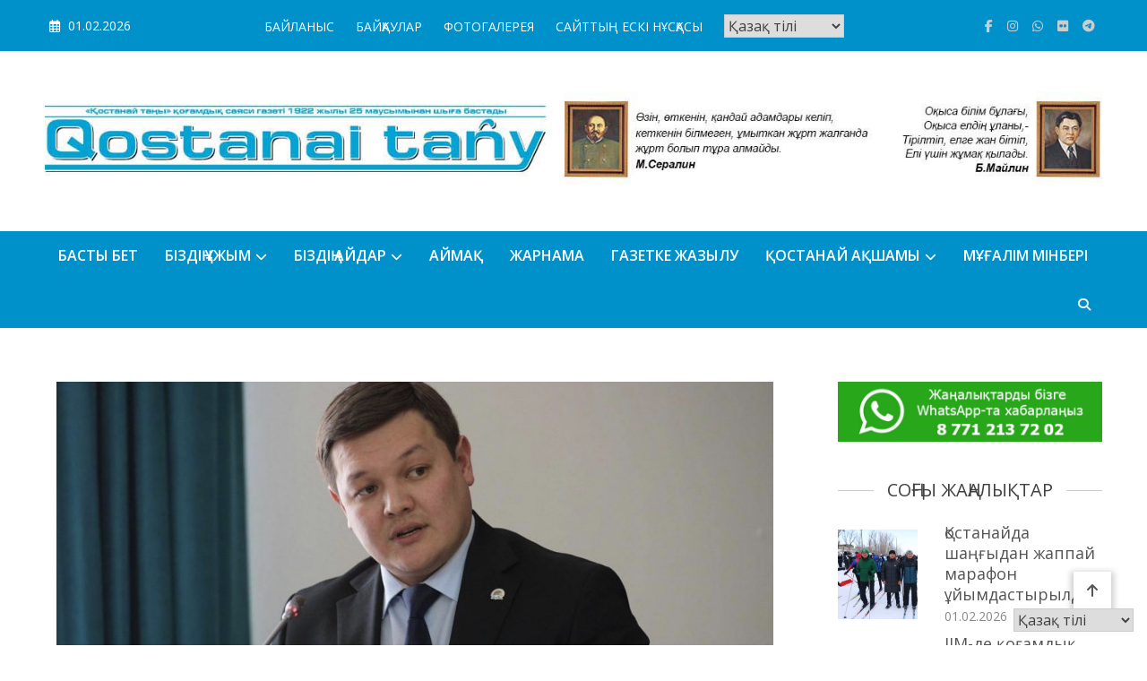

--- FILE ---
content_type: text/html; charset=UTF-8
request_url: https://kostanaytany.kz/qazaqstanda-qumar-ojyndardyng-zharnamasyna-tyjym-salynbaq/
body_size: 17525
content:
<!doctype html>
<html lang="ru-RU">
<head>
<meta charset="UTF-8">
<meta name="viewport" content="width=device-width, initial-scale=1">
<link rel="profile" href="https://gmpg.org/xfn/11">
<title>Қазақстанда құмар ойындардың жарнамасына тыйым салынбақ &#8212; &quot;Қостанай таңы&quot; газеті</title>
<meta name='robots' content='max-image-preview:large'/>
<link rel='dns-prefetch' href='//fonts.googleapis.com'/>
<link rel="alternate" title="oEmbed (JSON)" type="application/json+oembed" href="https://kostanaytany.kz/wp-json/oembed/1.0/embed?url=https%3A%2F%2Fkostanaytany.kz%2Fqazaqstanda-qumar-ojyndardyng-zharnamasyna-tyjym-salynbaq%2F"/>
<link rel="alternate" title="oEmbed (XML)" type="text/xml+oembed" href="https://kostanaytany.kz/wp-json/oembed/1.0/embed?url=https%3A%2F%2Fkostanaytany.kz%2Fqazaqstanda-qumar-ojyndardyng-zharnamasyna-tyjym-salynbaq%2F&#038;format=xml"/>
<style id='wp-img-auto-sizes-contain-inline-css'>img:is([sizes=auto i],[sizes^="auto," i]){contain-intrinsic-size:3000px 1500px}</style>
<link rel="stylesheet" type="text/css" href="//kostanaytany.kz/wp-content/cache/wpfc-minified/2qxon4t5/h5nat.css" media="all"/>
<style id='classic-theme-styles-inline-css'>.wp-block-button__link{color:#fff;background-color:#32373c;border-radius:9999px;box-shadow:none;text-decoration:none;padding:calc(.667em + 2px) calc(1.333em + 2px);font-size:1.125em}.wp-block-file__button{background:#32373c;color:#fff;text-decoration:none}</style>
<style>*{-webkit-box-sizing:border-box;-moz-box-sizing:border-box;box-sizing:border-box;}
.cv-clearfix{display:block;}
.cv-clearfix:after{content:"";display:block;clear:both;}
.cv-block-title{font-size:32px;position:relative;}
.cv-block-title span{position:relative;display:inline-block;}
.cv-block-title.align--left{text-align:left;}
.cv-block-title.align--center{text-align:center;}
.cv-block-title.align--right{text-align:right;}
.cv-block-title.layout--two{margin-bottom:40px;}
.cv-block-title.layout--two span::before, .cv-block-title.layout--two span::after{content:"";position:absolute;left:50%;bottom:0;width:50px;height:2px;background:#333;margin-left:-25px;}
.cv-block-title.layout--two span::after{left:50%;width:30px;margin-left:-15px;bottom:-8px;}
.cv-block-title.layout--two.align--left span::before, .cv-block-title.layout--two.align--left span::after{left:0;margin:0;}
.cv-block-title.layout--two.align--right span::before, .cv-block-title.layout--two.align--right span::after{left:auto;right:0;margin:0;}
.cv-block-title.layout--three span::before, .cv-block-title.layout--three span::after{content:"";position:absolute;left:-100px;top:50%;width:80px;height:2px;background:#333;margin-top:-1px;}
.cv-block-title.layout--three span::after{right:-100px;left:auto;}
.cv-block-title.layout--three.align--left span::before{display:none;}
.cv-block-title.layout--three.align--right span::after{display:none;}
.cv-block .cv-post-wrapper{display:flex;flex-wrap:wrap;margin:0 0 -3% -3%;height:auto;align-items:start;}
.cv-block .cv-post-wrapper article{margin:0 0 3% 3%;}
.cv-block .cv-post-wrapper.cv-post-no--imagemargin article, .cv-block .cv-post-wrapper.cv-post-no--imagemargin{margin-left:0;}
.cv-block .column--one article{width:97%;}
.cv-block .column--two article{width:47%;}
.cv-block .column--three article{width:30.33%;}
.cv-block .column--four article{width:22%;}
.cv-block .column--five article{width:17%;}
.cv-block .cv-post-no--imagemargin.column--one article{width:100%;}
.cv-block .cv-post-no--imagemargin.column--two article{width:50%;}
.cv-block .cv-post-no--imagemargin.column--three article{width:33.33%;}
.cv-block .cv-post-no--imagemargin.column--four article{width:25%;}
.cv-block .cv-post-no--imagemargin.column--five article{width:20%;}
.cv-post-thumb{position:relative;}
.cv-post-title{margin:15px 0 0px;}
.cv-post-title a{font-size:26px;line-height:1.5;text-decoration:none;font-family:'Yanone Kaffeesatz', sans-serif;color:#212121;margin:0;padding:0;display:block;}
.cv-post-meta .cv-post-meta-item{margin-right:10px;font-size:14px;display:inline-block;text-transform:;}
.cv-post-meta .cv-post-meta-item:first-child{margin-left:0;}
.cv-post-tag, .cv-post-cat{margin-right:12px;}
.cv-post-tags-wrap.cv-post-meta-item span:last-child{display:none;}
.cv-post-tags-wrap.cv-post-meta-item span{display:inline-block;margin:0 4px;}
.cv-post-cat:last-child{margin:0;}
.cv-post-meta{margin-bottom:12px;}
.cv-post-meta .cv-post-meta-item a{color:#333;}
.cv-comment-txt{margin-left:5px;}
.cv-post-content{font-family:'Roboto', sans-serif;font-size:15px;margin:10px 0;line-height:1.8;}
.cv-read-more a{color:#333;display:inline-block;}
.cv-read-more a i{margin-left:8px;display:inline-block;-webkit-transition:0.3s ease;-o-transition:0.3s ease;transition:0.3s ease;}
.cv-read-more:hover i{margin-left:12px;}
.cv-post.cv-icon .cv-post-thumb::after{content:"\f15c";font-family:"Font Awesome 5 Free";position:absolute;right:0;top:0;background:#535353;color:#fff;font-size:18px;padding:0 10px;}
.cv-post.post-format--quote.cv-icon .cv-post-thumb::after{content:"\f10e";font-family:FontAwesome;}
.cv-post.post-format--gallery.cv-icon .cv-post-thumb::after{content:"\f302";}
.cv-post.post-format--audio.cv-icon .cv-post-thumb::after{content:"\f1c7";}
.cv-post.post-format--video.cv-icon .cv-post-thumb::after{content:"\f1c8";}
.cv-post.post-format--image.cv-icon .cv-post-thumb::after{content:"\f03e";}
.cv-post-meta > span::before{content:"\f017";font-family:"Font Awesome 5 Free";margin-right:5px;-webkit-transition:0.3s ease;-o-transition:0.3s ease;transition:0.3s ease;}
.cv-post-meta > span.cv-post-author-name::before{content:"\f007";}
.cv-post-meta > span.cv-post-tags-wrap::before{content:"\f02e";}
.cv-post-meta > span.cv-post-comments-wrap::before{content:"\f075";}
.cv-post-meta.cv-meta-icon-hide span::before{display:none;}
.cv-block-grid--layout-two article{text-align:center;}
.cv-block.cv-block-grid--layout-two .cv-post-wrapper article{background:#fafafa;padding:0 20px 30px 20px;}
.cv-block-grid--layout-two .cv-post-thumb{position:relative;margin:0 -20px;}
.cv-block-grid--layout-two .cv-post-cats-wrap, .cv-block-list--layout-three .cv-post-cats-wrap{position:absolute;bottom:0;left:0;padding:15px;}
.cv-block-grid--layout-two .cv-post-cat, .cv-block-list--layout-three .cv-post-cat{display:inline-block;margin-right:3px;}
.cv-block-grid--layout-two .cv-post-cat a, .cv-block-list--layout-three .cv-post-cat a{background:#333;color:#fff !important;display:block;padding:0px 10px;font-size:12px;}
.cv-block-grid--layout-two .cv-post-cat a:hover, .cv-block-list--layout-three .cv-post-cat a:hover{background:#565656;}
.cv-block-grid--layout-two .cv-post-meta{margin:20px 0 0;}
.cv-block-grid--layout-two .cv-post-title{margin:10px 0 20px;position:relative;}
.cv-block-grid--layout-two .cv-post-title::after{content:"";width:40px;height:2px;background:#333;position:absolute;bottom:0;left:50%;margin-left:-20px;}
.cv-block-grid--layout-two .cv-read-more a{border:1px solid #9D9D9D;display:inline-block;padding:3px 20px;margin-top:15px;}
.cv-block-grid--layout-three .cv-post-thumb{position:relative;margin-top:20px;}
.cv-block-grid--layout-three .cv-post-date{position:absolute;top:-20px;right:20px;}
.cv-block-grid--layout-three .cv-post-date a{color:#fff !important;background:#333;display:block;width:70px;font-size:18px;text-align:center;line-height:1.2;font-weight:700;padding:15px 10px;}
.cv-block-grid--layout-three .cv-post-cat-tag-wrap{margin-top:20px;}
.cv-block-grid--layout-three .cv-post-cats-wrap{float:left;}
.cv-block-grid--layout-three .cv-post-tags-wrap{float:right;}
.cv-block-grid--layout-three .cv-post-title{margin-top:0;}
.cv-block-grid--layout-three .cv-author-thumb, .cv-block-list--layout-three .cv-author-thumb{width:50px;display:inline-block;height:50px;border-radius:100%;overflow:hidden;border:1px solid #e1e1e1;vertical-align:middle;margin-right:7px;}
.cv-block-grid--layout-three .cv-post-meta .cv-post-comments-wrap.cv-post-meta-item, .cv-block-list--layout-three .cv-post-meta .cv-post-comments-wrap.cv-post-meta-item{float:right;margin:10px 0;}
.cv-block-grid--layout-three  .cv-post-meta{margin:20px 0;}
.cv-block-grid--layout-three .cv-post-tags-wrap a{color:#333;font-size:14px;}
.cv-block-grid--layout-three .cv-post.cv-icon .cv-post-thumb::after{right:auto;left:0;}
.cv-block-grid--layout-three .cv-post-meta > span.cv-author-meta::before{display:none;}
.cv-block-grid--layout-three .cv-post-cats-wrap a{color:#636363;}
.cv-post-left-wrap{display:inline-block;vertical-align:middle;width:40%;}
.cv-post-right-wrap{display:inline-block;width:55%;margin-left:3%;margin-right:-4px;vertical-align:middle;}
.cv-block-list--layout-two .cv-post-right-wrap{width:60%;margin-left:-100px;background:#fff;padding:30px;box-shadow:0 0 10px rgba(0,0,0,0.1);position:relative;z-index:99;}
.cv-block-list--layout-two .cv-post-cat a{border:1px solid;padding:0px 10px;display:inline-block;font-size:13px;}
.cv-block-list--layout-three article{background:#f9f9f9;}
.cv-block-list--layout-three .cv-post-thumb{position:relative;}
.cv-block-list--layout-three .cv-post-meta{margin-top:20px;padding-top:20px;border-top:1px solid #e1e1e1;margin-bottom:0;}
.cv-block-list--layout-three .cv-post-date{position:absolute;top:20px;left:20px;}
.cv-block-list--layout-three .cv-post-right-wrap{width:54%;}
.cv-block-list--layout-three .cv-author-meta:before{display:none;}
@media(max-width:768px){
.cv-block article{width:47% !important;}
.cv-block .column--one article{width:497% !important;}
.cv-block .cv-post-wrapper article{margin-bottom:8%;}
.cv-post-right-wrap, .cv-post-left-wrap{width:100%;margin-left:0;display:block;}
.cv-block-list--layout-two .cv-post-right-wrap, .cv-block-list--layout-three .cv-post-right-wrap{width:100%;margin-left:0;}
.cv-block-list--layout-three .cv-post-right-wrap{padding:10px 30px 30px;}
.cv-block-list--layout-five .cv-post-title-meta-wrap{position:static;width:100%;}
}
@media(max-width:600px){
.cv-block article{width:97% !important;}
.cv-block .cv-post-wrapper article{margin-bottom:8%;}
}</style>
<style id='global-styles-inline-css'>:root{--wp--preset--aspect-ratio--square:1;--wp--preset--aspect-ratio--4-3:4/3;--wp--preset--aspect-ratio--3-4:3/4;--wp--preset--aspect-ratio--3-2:3/2;--wp--preset--aspect-ratio--2-3:2/3;--wp--preset--aspect-ratio--16-9:16/9;--wp--preset--aspect-ratio--9-16:9/16;--wp--preset--color--black:#000000;--wp--preset--color--cyan-bluish-gray:#abb8c3;--wp--preset--color--white:#ffffff;--wp--preset--color--pale-pink:#f78da7;--wp--preset--color--vivid-red:#cf2e2e;--wp--preset--color--luminous-vivid-orange:#ff6900;--wp--preset--color--luminous-vivid-amber:#fcb900;--wp--preset--color--light-green-cyan:#7bdcb5;--wp--preset--color--vivid-green-cyan:#00d084;--wp--preset--color--pale-cyan-blue:#8ed1fc;--wp--preset--color--vivid-cyan-blue:#0693e3;--wp--preset--color--vivid-purple:#9b51e0;--wp--preset--gradient--vivid-cyan-blue-to-vivid-purple:linear-gradient(135deg,rgb(6,147,227) 0%,rgb(155,81,224) 100%);--wp--preset--gradient--light-green-cyan-to-vivid-green-cyan:linear-gradient(135deg,rgb(122,220,180) 0%,rgb(0,208,130) 100%);--wp--preset--gradient--luminous-vivid-amber-to-luminous-vivid-orange:linear-gradient(135deg,rgb(252,185,0) 0%,rgb(255,105,0) 100%);--wp--preset--gradient--luminous-vivid-orange-to-vivid-red:linear-gradient(135deg,rgb(255,105,0) 0%,rgb(207,46,46) 100%);--wp--preset--gradient--very-light-gray-to-cyan-bluish-gray:linear-gradient(135deg,rgb(238,238,238) 0%,rgb(169,184,195) 100%);--wp--preset--gradient--cool-to-warm-spectrum:linear-gradient(135deg,rgb(74,234,220) 0%,rgb(151,120,209) 20%,rgb(207,42,186) 40%,rgb(238,44,130) 60%,rgb(251,105,98) 80%,rgb(254,248,76) 100%);--wp--preset--gradient--blush-light-purple:linear-gradient(135deg,rgb(255,206,236) 0%,rgb(152,150,240) 100%);--wp--preset--gradient--blush-bordeaux:linear-gradient(135deg,rgb(254,205,165) 0%,rgb(254,45,45) 50%,rgb(107,0,62) 100%);--wp--preset--gradient--luminous-dusk:linear-gradient(135deg,rgb(255,203,112) 0%,rgb(199,81,192) 50%,rgb(65,88,208) 100%);--wp--preset--gradient--pale-ocean:linear-gradient(135deg,rgb(255,245,203) 0%,rgb(182,227,212) 50%,rgb(51,167,181) 100%);--wp--preset--gradient--electric-grass:linear-gradient(135deg,rgb(202,248,128) 0%,rgb(113,206,126) 100%);--wp--preset--gradient--midnight:linear-gradient(135deg,rgb(2,3,129) 0%,rgb(40,116,252) 100%);--wp--preset--font-size--small:13px;--wp--preset--font-size--medium:20px;--wp--preset--font-size--large:36px;--wp--preset--font-size--x-large:42px;--wp--preset--spacing--20:0.44rem;--wp--preset--spacing--30:0.67rem;--wp--preset--spacing--40:1rem;--wp--preset--spacing--50:1.5rem;--wp--preset--spacing--60:2.25rem;--wp--preset--spacing--70:3.38rem;--wp--preset--spacing--80:5.06rem;--wp--preset--shadow--natural:6px 6px 9px rgba(0, 0, 0, 0.2);--wp--preset--shadow--deep:12px 12px 50px rgba(0, 0, 0, 0.4);--wp--preset--shadow--sharp:6px 6px 0px rgba(0, 0, 0, 0.2);--wp--preset--shadow--outlined:6px 6px 0px -3px rgb(255, 255, 255), 6px 6px rgb(0, 0, 0);--wp--preset--shadow--crisp:6px 6px 0px rgb(0, 0, 0);}:where(.is-layout-flex){gap:0.5em;}:where(.is-layout-grid){gap:0.5em;}body .is-layout-flex{display:flex;}.is-layout-flex{flex-wrap:wrap;align-items:center;}.is-layout-flex > :is(*, div){margin:0;}body .is-layout-grid{display:grid;}.is-layout-grid > :is(*, div){margin:0;}:where(.wp-block-columns.is-layout-flex){gap:2em;}:where(.wp-block-columns.is-layout-grid){gap:2em;}:where(.wp-block-post-template.is-layout-flex){gap:1.25em;}:where(.wp-block-post-template.is-layout-grid){gap:1.25em;}.has-black-color{color:var(--wp--preset--color--black) !important;}.has-cyan-bluish-gray-color{color:var(--wp--preset--color--cyan-bluish-gray) !important;}.has-white-color{color:var(--wp--preset--color--white) !important;}.has-pale-pink-color{color:var(--wp--preset--color--pale-pink) !important;}.has-vivid-red-color{color:var(--wp--preset--color--vivid-red) !important;}.has-luminous-vivid-orange-color{color:var(--wp--preset--color--luminous-vivid-orange) !important;}.has-luminous-vivid-amber-color{color:var(--wp--preset--color--luminous-vivid-amber) !important;}.has-light-green-cyan-color{color:var(--wp--preset--color--light-green-cyan) !important;}.has-vivid-green-cyan-color{color:var(--wp--preset--color--vivid-green-cyan) !important;}.has-pale-cyan-blue-color{color:var(--wp--preset--color--pale-cyan-blue) !important;}.has-vivid-cyan-blue-color{color:var(--wp--preset--color--vivid-cyan-blue) !important;}.has-vivid-purple-color{color:var(--wp--preset--color--vivid-purple) !important;}.has-black-background-color{background-color:var(--wp--preset--color--black) !important;}.has-cyan-bluish-gray-background-color{background-color:var(--wp--preset--color--cyan-bluish-gray) !important;}.has-white-background-color{background-color:var(--wp--preset--color--white) !important;}.has-pale-pink-background-color{background-color:var(--wp--preset--color--pale-pink) !important;}.has-vivid-red-background-color{background-color:var(--wp--preset--color--vivid-red) !important;}.has-luminous-vivid-orange-background-color{background-color:var(--wp--preset--color--luminous-vivid-orange) !important;}.has-luminous-vivid-amber-background-color{background-color:var(--wp--preset--color--luminous-vivid-amber) !important;}.has-light-green-cyan-background-color{background-color:var(--wp--preset--color--light-green-cyan) !important;}.has-vivid-green-cyan-background-color{background-color:var(--wp--preset--color--vivid-green-cyan) !important;}.has-pale-cyan-blue-background-color{background-color:var(--wp--preset--color--pale-cyan-blue) !important;}.has-vivid-cyan-blue-background-color{background-color:var(--wp--preset--color--vivid-cyan-blue) !important;}.has-vivid-purple-background-color{background-color:var(--wp--preset--color--vivid-purple) !important;}.has-black-border-color{border-color:var(--wp--preset--color--black) !important;}.has-cyan-bluish-gray-border-color{border-color:var(--wp--preset--color--cyan-bluish-gray) !important;}.has-white-border-color{border-color:var(--wp--preset--color--white) !important;}.has-pale-pink-border-color{border-color:var(--wp--preset--color--pale-pink) !important;}.has-vivid-red-border-color{border-color:var(--wp--preset--color--vivid-red) !important;}.has-luminous-vivid-orange-border-color{border-color:var(--wp--preset--color--luminous-vivid-orange) !important;}.has-luminous-vivid-amber-border-color{border-color:var(--wp--preset--color--luminous-vivid-amber) !important;}.has-light-green-cyan-border-color{border-color:var(--wp--preset--color--light-green-cyan) !important;}.has-vivid-green-cyan-border-color{border-color:var(--wp--preset--color--vivid-green-cyan) !important;}.has-pale-cyan-blue-border-color{border-color:var(--wp--preset--color--pale-cyan-blue) !important;}.has-vivid-cyan-blue-border-color{border-color:var(--wp--preset--color--vivid-cyan-blue) !important;}.has-vivid-purple-border-color{border-color:var(--wp--preset--color--vivid-purple) !important;}.has-vivid-cyan-blue-to-vivid-purple-gradient-background{background:var(--wp--preset--gradient--vivid-cyan-blue-to-vivid-purple) !important;}.has-light-green-cyan-to-vivid-green-cyan-gradient-background{background:var(--wp--preset--gradient--light-green-cyan-to-vivid-green-cyan) !important;}.has-luminous-vivid-amber-to-luminous-vivid-orange-gradient-background{background:var(--wp--preset--gradient--luminous-vivid-amber-to-luminous-vivid-orange) !important;}.has-luminous-vivid-orange-to-vivid-red-gradient-background{background:var(--wp--preset--gradient--luminous-vivid-orange-to-vivid-red) !important;}.has-very-light-gray-to-cyan-bluish-gray-gradient-background{background:var(--wp--preset--gradient--very-light-gray-to-cyan-bluish-gray) !important;}.has-cool-to-warm-spectrum-gradient-background{background:var(--wp--preset--gradient--cool-to-warm-spectrum) !important;}.has-blush-light-purple-gradient-background{background:var(--wp--preset--gradient--blush-light-purple) !important;}.has-blush-bordeaux-gradient-background{background:var(--wp--preset--gradient--blush-bordeaux) !important;}.has-luminous-dusk-gradient-background{background:var(--wp--preset--gradient--luminous-dusk) !important;}.has-pale-ocean-gradient-background{background:var(--wp--preset--gradient--pale-ocean) !important;}.has-electric-grass-gradient-background{background:var(--wp--preset--gradient--electric-grass) !important;}.has-midnight-gradient-background{background:var(--wp--preset--gradient--midnight) !important;}.has-small-font-size{font-size:var(--wp--preset--font-size--small) !important;}.has-medium-font-size{font-size:var(--wp--preset--font-size--medium) !important;}.has-large-font-size{font-size:var(--wp--preset--font-size--large) !important;}.has-x-large-font-size{font-size:var(--wp--preset--font-size--x-large) !important;}:where(.wp-block-post-template.is-layout-flex){gap:1.25em;}:where(.wp-block-post-template.is-layout-grid){gap:1.25em;}:where(.wp-block-term-template.is-layout-flex){gap:1.25em;}:where(.wp-block-term-template.is-layout-grid){gap:1.25em;}:where(.wp-block-columns.is-layout-flex){gap:2em;}:where(.wp-block-columns.is-layout-grid){gap:2em;}:root :where(.wp-block-pullquote){font-size:1.5em;line-height:1.6;}</style>
<link rel="stylesheet" type="text/css" href="//kostanaytany.kz/wp-content/cache/wpfc-minified/qt1g3cay/h5nat.css" media="all"/>
<style id='wpmagazine-modules-lite-frontend-inline-css'>.cvmm-cats-wrapper .cvmm-cat-count.cvmm-cat-54{background:#ee1059}
.cvmm-block-post-grid--layout-one .cvmm-post-cats-wrap .cvmm-post-cat.cvmm-cat-54 a{background:#ee1059}
.cvmm-post-tiles-block-main-content-wrap .cvmm-post-cat.cvmm-cat-54 a{background:#ee1059}
.cvmm-block-post-carousel--layout-one .cvmm-cat-54 a{background:#ee1059}
.cvmm-block-post-block--layout-one .cvmm-cat-54 a{background:#ee1059}
.cvmm-block-post-block--layout-two .cvmm-post-cat.cvmm-cat-54:before{background:#ee1059}
.cvmm-block-post-filter--layout-one .cvmm-cat-54 a{background:#ee1059}
.cvmm-block-post-grid--layout-one .cvmm-post-cat.cvmm-cat-54 a:hover{background:#ee1059}
.cvmm-post-tiles-block-main-content-wrap .cvmm-post-cat.cvmm-cat-54 a:hover{background:#ee1059}
.cvmm-block-post-carousel--layout-one .cvmm-post-cat.cvmm-cat-54 a:hover{background:#ee1059}
.cvmm-block-post-block--layout-one .cvmm-post-cat.cvmm-cat-54 a:hover{background:#ee1059}
.cvmm-block-post-block--layout-two .cvmm-post-cat.cvmm-cat-54 a:hover{color:#ee1059}
.cvmm-block-post-filter--layout-one .cvmm-post-cat.cvmm-cat-54 a:hover{background:#ee1059}
.cvmm-cats-wrapper .cvmm-cat-count.cvmm-cat-47{background:#ee1059}
.cvmm-block-post-grid--layout-one .cvmm-post-cats-wrap .cvmm-post-cat.cvmm-cat-47 a{background:#ee1059}
.cvmm-post-tiles-block-main-content-wrap .cvmm-post-cat.cvmm-cat-47 a{background:#ee1059}
.cvmm-block-post-carousel--layout-one .cvmm-cat-47 a{background:#ee1059}
.cvmm-block-post-block--layout-one .cvmm-cat-47 a{background:#ee1059}
.cvmm-block-post-block--layout-two .cvmm-post-cat.cvmm-cat-47:before{background:#ee1059}
.cvmm-block-post-filter--layout-one .cvmm-cat-47 a{background:#ee1059}
.cvmm-block-post-grid--layout-one .cvmm-post-cat.cvmm-cat-47 a:hover{background:#ee1059}
.cvmm-post-tiles-block-main-content-wrap .cvmm-post-cat.cvmm-cat-47 a:hover{background:#ee1059}
.cvmm-block-post-carousel--layout-one .cvmm-post-cat.cvmm-cat-47 a:hover{background:#ee1059}
.cvmm-block-post-block--layout-one .cvmm-post-cat.cvmm-cat-47 a:hover{background:#ee1059}
.cvmm-block-post-block--layout-two .cvmm-post-cat.cvmm-cat-47 a:hover{color:#ee1059}
.cvmm-block-post-filter--layout-one .cvmm-post-cat.cvmm-cat-47 a:hover{background:#ee1059}
.cvmm-cats-wrapper .cvmm-cat-count.cvmm-cat-61{background:#ee1059}
.cvmm-block-post-grid--layout-one .cvmm-post-cats-wrap .cvmm-post-cat.cvmm-cat-61 a{background:#ee1059}
.cvmm-post-tiles-block-main-content-wrap .cvmm-post-cat.cvmm-cat-61 a{background:#ee1059}
.cvmm-block-post-carousel--layout-one .cvmm-cat-61 a{background:#ee1059}
.cvmm-block-post-block--layout-one .cvmm-cat-61 a{background:#ee1059}
.cvmm-block-post-block--layout-two .cvmm-post-cat.cvmm-cat-61:before{background:#ee1059}
.cvmm-block-post-filter--layout-one .cvmm-cat-61 a{background:#ee1059}
.cvmm-block-post-grid--layout-one .cvmm-post-cat.cvmm-cat-61 a:hover{background:#ee1059}
.cvmm-post-tiles-block-main-content-wrap .cvmm-post-cat.cvmm-cat-61 a:hover{background:#ee1059}
.cvmm-block-post-carousel--layout-one .cvmm-post-cat.cvmm-cat-61 a:hover{background:#ee1059}
.cvmm-block-post-block--layout-one .cvmm-post-cat.cvmm-cat-61 a:hover{background:#ee1059}
.cvmm-block-post-block--layout-two .cvmm-post-cat.cvmm-cat-61 a:hover{color:#ee1059}
.cvmm-block-post-filter--layout-one .cvmm-post-cat.cvmm-cat-61 a:hover{background:#ee1059}
.cvmm-cats-wrapper .cvmm-cat-count.cvmm-cat-46{background:#ee1059}
.cvmm-block-post-grid--layout-one .cvmm-post-cats-wrap .cvmm-post-cat.cvmm-cat-46 a{background:#ee1059}
.cvmm-post-tiles-block-main-content-wrap .cvmm-post-cat.cvmm-cat-46 a{background:#ee1059}
.cvmm-block-post-carousel--layout-one .cvmm-cat-46 a{background:#ee1059}
.cvmm-block-post-block--layout-one .cvmm-cat-46 a{background:#ee1059}
.cvmm-block-post-block--layout-two .cvmm-post-cat.cvmm-cat-46:before{background:#ee1059}
.cvmm-block-post-filter--layout-one .cvmm-cat-46 a{background:#ee1059}
.cvmm-block-post-grid--layout-one .cvmm-post-cat.cvmm-cat-46 a:hover{background:#ee1059}
.cvmm-post-tiles-block-main-content-wrap .cvmm-post-cat.cvmm-cat-46 a:hover{background:#ee1059}
.cvmm-block-post-carousel--layout-one .cvmm-post-cat.cvmm-cat-46 a:hover{background:#ee1059}
.cvmm-block-post-block--layout-one .cvmm-post-cat.cvmm-cat-46 a:hover{background:#ee1059}
.cvmm-block-post-block--layout-two .cvmm-post-cat.cvmm-cat-46 a:hover{color:#ee1059}
.cvmm-block-post-filter--layout-one .cvmm-post-cat.cvmm-cat-46 a:hover{background:#ee1059}</style>
<link rel="stylesheet" type="text/css" href="//kostanaytany.kz/wp-content/cache/wpfc-minified/99mheuaq/h5nat.css" media="all"/>
<style id='bvi-styles-inline-css'>.bvi-widget, .bvi-shortcode a, .bvi-widget a, .bvi-shortcode{color:#ffffff;background-color:#0091cb;}
.bvi-widget .bvi-svg-eye, .bvi-shortcode .bvi-svg-eye{display:inline-block;overflow:visible;width:1.125em;height:1em;font-size:2em;vertical-align:middle;}
.bvi-widget, .bvi-shortcode{-webkit-transition:background-color .2s ease-out;transition:background-color .2s ease-out;cursor:pointer;border-radius:2px;display:inline-block;padding:5px 10px;vertical-align:middle;text-decoration:none;}</style>
<link rel="https://api.w.org/" href="https://kostanaytany.kz/wp-json/"/><link rel="alternate" title="JSON" type="application/json" href="https://kostanaytany.kz/wp-json/wp/v2/posts/9485"/><meta name="generator" content="WordPress 6.9"/>
<link rel="canonical" href="https://kostanaytany.kz/qazaqstanda-qumar-ojyndardyng-zharnamasyna-tyjym-salynbaq/"/>
<link rel='shortlink' href='https://kostanaytany.kz/?p=9485'/>
<meta name="generator" content="Elementor 3.33.4; features: additional_custom_breakpoints; settings: css_print_method-external, google_font-enabled, font_display-swap">
<style>.e-con.e-parent:nth-of-type(n+4):not(.e-lazyloaded):not(.e-no-lazyload),
.e-con.e-parent:nth-of-type(n+4):not(.e-lazyloaded):not(.e-no-lazyload) *{background-image:none !important;}
@media screen and (max-height: 1024px) {
.e-con.e-parent:nth-of-type(n+3):not(.e-lazyloaded):not(.e-no-lazyload),
.e-con.e-parent:nth-of-type(n+3):not(.e-lazyloaded):not(.e-no-lazyload) *{background-image:none !important;}
}
@media screen and (max-height: 640px) {
.e-con.e-parent:nth-of-type(n+2):not(.e-lazyloaded):not(.e-no-lazyload),
.e-con.e-parent:nth-of-type(n+2):not(.e-lazyloaded):not(.e-no-lazyload) *{background-image:none !important;}
}</style>
<style>.site-title, .site-description{position:absolute;clip:rect(1px, 1px, 1px, 1px);}</style>
<link rel="icon" href="https://kostanaytany.kz/wp-content/uploads/2023/02/cropped-ico-32x32.png" sizes="32x32"/>
<link rel="icon" href="https://kostanaytany.kz/wp-content/uploads/2023/02/cropped-ico-192x192.png" sizes="192x192"/>
<link rel="apple-touch-icon" href="https://kostanaytany.kz/wp-content/uploads/2023/02/cropped-ico-180x180.png"/>
<meta name="msapplication-TileImage" content="https://kostanaytany.kz/wp-content/uploads/2023/02/cropped-ico-270x270.png"/>
<style>.mt-container{width:1400px}#primary{width:70% !important}#secondary{width:25% !important}#site-navigation #primary-menu li .sub-menu li:hover>a,#site-navigation #primary-menu li .children li:hover>a,.search--at-footer .search-form-wrap .search-form .search-submit:hover,.archive article .cat-links,.archive article .cat-links a,.archive--layout-default .post .cat-links,.archive--layout-default article .cat-links a,.archive article .entry-title a:hover,.archive--layout-default article .entry-title a:hover,.archive--layout-one article .entry-title a:hover,.archive--layout-default article .entry-readmore a:hover,.archive--layout-one article .cat-links a,.archive--layout-one .entry-readmore .mt-button:hover,.single--layout-one article .cat-links a,.single--layout-one .entry-tags .tags-links a:hover,.entry-author-box .post-author-info .author-name a:hover,.single-post-navigation .nav-links a span.title,.single-post-navigation .nav-links a:hover span.post-title:hover,.related-posts--layout-default .related-post .post-content-wrapper .related-post-title a:hover,.related-posts--layout-one .related-post .post-content-wrapper .related-post-title a:hover,.widget-area ul li a:hover,.widget-area .tagcloud a:hover,#masthead .matina-news-social-icons-wrapper .single-icon a:hover,.widget.matina_news_latest_posts .posts-wrapper .single-post-wrap .post-content-wrap .post-title a:hover,.widget-area .widget_categories ul li.cat-item:before,.widget-area ul li:hover >a,.widget-area ul li:hover:before,.navigation .nav-links a.page-numbers:hover,.posts-navigation .nav-links a:hover,.matina_news_author_info .matina-news-social-icons-wrapper .single-icon:hover a,#masthead.has-header-media #site-navigation #primary-menu li a:hover,.cv-block-grid--layout-one .cv-read-more a,.cv-post-title a:hover,.cv-block-list--layout-one .cv-read-more a:hover,.cv-block-list--layout-one .cv-post-cat a,.default-page-header .breadcrumbs ul li:after,.mt-page-header .breadcrumbs ul li a:hover,.mt-page-header .breadcrumbs ul li:after,.mt-page-header .woocommerce-breadcrumbs .woocommerce-breadcrumbs-wrapper a:hover,.woocommerce ul.products li.product .button.add_to_cart_button,.woocommerce ul.products li.product .button.product_type_grouped,.woocommerce ul.products li.product .button.product_type_external,ul.products li.product .woocommerce-loop-product__title:hover,.woocommerce nav.woocommerce-pagination ul li a:hover,.woocommerce .woocommerce-info a,.woocommerce-info::before,.search .entry-title a:hover,.search .entry-readmore a:hover,.search article .cat-links a,.footer-bottom-wrapper .site-info a,#site-navigation #primary-menu li .children li:hover>a,.site-branding .site-title a:hover,#site-navigation ul li:hover >a,#site-navigation ul li.current-menu-item >a,#site-navigation ul li.current-menu-ancestor >a,#site-navigation ul li.current_page_ancestor >a,#site-navigation ul li.current_page_item >a,#site-navigation ul li.current-post-parent >a,#site-navigation ul li.focus>a,a,.archive--layout-default article .entry-readmore a:hover,.single--layout-default article .posted-on a:hover,.entry-author-box .author-meta-wrap .author-website a:hover,.widget.matina_news_latest_posts .posts-wrapper .single-post-wrap .post-content-wrap .posted-on a:hover{color:#0091cb}.widget-area .search-form .search-submit,.archive--layout-default article .entry-readmore a:after,.single-post .comments-area .comment-list .comment .reply a:hover,.single--layout-default article .cat-links a,.entry-author-box.author-box--layout-default .article-author-avatar .avatar-wrap:after,.related-posts-wrapper .related-section-title:after,#matina-news-scroll-to-top:hover,.navigation .nav-links span.current,.edit-link a,.search .no-results .search-form .search-submit,.archive .no-results .search-form .search-submit,.post-format-media.post-format-media--quote:before,.single--layout-default .entry-tags .tags-links a:hover,.wp-block-search__button{background:#0091cb}.woocommerce #respond input#submit.alt.disabled,.woocommerce #respond input#submit.alt.disabled:hover,.woocommerce #respond input#submit.alt:disabled,.woocommerce #respond input#submit.alt:disabled:hover,.woocommerce #respond input#submit.alt[disabled]:disabled,.woocommerce #respond input#submit.alt[disabled]:disabled:hover,.woocommerce a.button.alt.disabled,.woocommerce a.button.alt.disabled:hover,.woocommerce a.button.alt:disabled,.woocommerce a.button.alt:disabled:hover,.woocommerce a.button.alt[disabled]:disabled,.woocommerce a.button.alt[disabled]:disabled:hover,.woocommerce button.button.alt.disabled,.woocommerce button.button.alt.disabled:hover,.woocommerce button.button.alt:disabled,.woocommerce button.button.alt:disabled:hover,.woocommerce button.button.alt[disabled]:disabled,.woocommerce button.button.alt[disabled]:disabled:hover,.woocommerce input.button.alt.disabled,.woocommerce input.button.alt.disabled:hover,.woocommerce input.button.alt:disabled,.woocommerce input.button.alt:disabled:hover,.woocommerce input.button.alt[disabled]:disabled,.woocommerce input.button.alt[disabled]:disabled:hover,.woocommerce ul.products li.product .onsale,.woocommerce span.onsale,.woocommerce ul.products li.product .button.add_to_cart_button:hover,.woocommerce ul.products li.product .button.product_type_grouped:hover,.woocommerce ul.products li.product .button.product_type_external:hover,.woocommerce #respond input#submit,.woocommerce a.button,.woocommerce button.button,.woocommerce input.button,.woocommerce #respond input#submit.alt,.woocommerce a.button.alt,.woocommerce button.button.alt,.woocommerce input.button.alt,.added_to_cart.wc-forward,.woocommerce #respond input#submit:hover,.woocommerce a.button:hover,.woocommerce button.button:hover,.woocommerce input.button:hover,.woocommerce #respond input#submit.alt:hover,.woocommerce a.button.alt:hover,.woocommerce button.button.alt:hover,.woocommerce input.button.alt:hover,.woocommerce nav.woocommerce-pagination ul li span.current,.woocommerce div.product .woocommerce-tabs ul.tabs li.active,.woocommerce-noreviews,p.no-comments,#masthead.header--layout-default #header-sticky,#masthead.header--layout-default #site-navigation ul li .sub-menu,#masthead.header--layout-default #site-navigation ul li .children,.widget.widget_tag_cloud a:hover{background:#0091cb}@media(max-width:990px){#masthead.header--layout-default .primary-menu-wrap{background:#0091cb}}body,p{color:#0a0a0a}a{color:#0a71c0}a:hover{color:#008cc4}a{border-color:#0a71c0}.single--layout-one .entry-tags .tags-links a:hover,.widget-area .tagcloud a:hover,.widget-area .search-form .search-submit,.home .navigation .nav-links span.current,.archive .navigation .nav-links span.current,.navigation .nav-links a.page-numbers:hover,.matina_news_author_info .matina-news-social-icons-wrapper .single-icon:hover,.search .no-results .search-form .search-submit,.entry-author-box.author-box--layout-default .article-author-avatar .avatar-wrap,.woocommerce ul.products li.product .button.add_to_cart_button:hover,.woocommerce ul.products li.product .button.product_type_grouped:hover,.woocommerce ul.products li.product .button.product_type_external:hover,.woocommerce ul.products li.product .button.add_to_cart_button,.woocommerce ul.products li.product .button.product_type_grouped,.woocommerce ul.products li.product .button.product_type_external,.woocommerce nav.woocommerce-pagination ul li span.current,.woocommerce nav.woocommerce-pagination ul li a:hover,.woocommerce div.product .woocommerce-tabs ul.tabs li.active,.archive .no-results .search-form .search-submit,.widget.widget_tag_cloud a:hover{border-color:#0091cb}.woocommerce .woocommerce-info,.woocommerce .woocommerce-message{border-top-color:#0091cb}#colophon .widget-area .widget-title:after,.posts-navigation .nav-links a:hover,.woocommerce div.product .woocommerce-tabs ul.tabs::before{border-bottom-color:#0091cb}#masthead.header--layout-one #site-navigation #primary-menu li .sub-menu li:hover,#masthead.header--layout-one #site-navigation #primary-menu li .children li:hover,#masthead.header--layout-one #site-navigation #primary-menu li .sub-menu li.focus,#masthead.header--layout-one #site-navigation #primary-menu li .children li.focus,.entry-author-box.author-box--layout-one,#masthead.header--layout-one #site-navigation #primary-menu li .children li:hover{border-left-color:#0091cb}#site-navigation #primary-menu li .sub-menu li:hover{border-right-color:#0091cb}#masthead,#site-navigation ul li a,#masthead .matina-news-social-icons-wrapper .single-icon a,.header-search-wrapper .search-icon a,.menu-toggle a{color:#ffffff}#mt-topbar .topbar-elements-wrapper,#mt-topbar #topbar-menu li a{color:#ffffff}.background-color-page-header .inner-page-header{text-align:left}.mt-page-header .page-title{color:#ffffff}
#mt-topbar{background:#0091cb}
body,p{font-family:Open Sans;font-style:normal;font-weight:400;text-transform:none}h1,single .entry-title,.site-branding .site-title a{font-family:Open Sans;font-style:normal;font-weight:700;text-transform:none}h2,.search .entry-title a{font-family:Open Sans;font-style:normal;font-weight:600;text-transform:none}h3{font-family:Open Sans;font-style:normal;font-weight:400;text-transform:none}h4{font-family:Open Sans;font-style:normal;font-weight:400;text-transform:none}</style>
<script data-wpfc-render="false">var Wpfcll={s:[],osl:0,scroll:false,i:function(){Wpfcll.ss();window.addEventListener('load',function(){let observer=new MutationObserver(mutationRecords=>{Wpfcll.osl=Wpfcll.s.length;Wpfcll.ss();if(Wpfcll.s.length > Wpfcll.osl){Wpfcll.ls(false);}});observer.observe(document.getElementsByTagName("html")[0],{childList:true,attributes:true,subtree:true,attributeFilter:["src"],attributeOldValue:false,characterDataOldValue:false});Wpfcll.ls(true);});window.addEventListener('scroll',function(){Wpfcll.scroll=true;Wpfcll.ls(false);});window.addEventListener('resize',function(){Wpfcll.scroll=true;Wpfcll.ls(false);});window.addEventListener('click',function(){Wpfcll.scroll=true;Wpfcll.ls(false);});},c:function(e,pageload){var w=document.documentElement.clientHeight || body.clientHeight;var n=0;if(pageload){n=0;}else{n=(w > 800) ? 800:200;n=Wpfcll.scroll ? 800:n;}var er=e.getBoundingClientRect();var t=0;var p=e.parentNode ? e.parentNode:false;if(typeof p.getBoundingClientRect=="undefined"){var pr=false;}else{var pr=p.getBoundingClientRect();}if(er.x==0 && er.y==0){for(var i=0;i < 10;i++){if(p){if(pr.x==0 && pr.y==0){if(p.parentNode){p=p.parentNode;}if(typeof p.getBoundingClientRect=="undefined"){pr=false;}else{pr=p.getBoundingClientRect();}}else{t=pr.top;break;}}};}else{t=er.top;}if(w - t+n > 0){return true;}return false;},r:function(e,pageload){var s=this;var oc,ot;try{oc=e.getAttribute("data-wpfc-original-src");ot=e.getAttribute("data-wpfc-original-srcset");originalsizes=e.getAttribute("data-wpfc-original-sizes");if(s.c(e,pageload)){if(oc || ot){if(e.tagName=="DIV" || e.tagName=="A" || e.tagName=="SPAN"){e.style.backgroundImage="url("+oc+")";e.removeAttribute("data-wpfc-original-src");e.removeAttribute("data-wpfc-original-srcset");e.removeAttribute("onload");}else{if(oc){e.setAttribute('src',oc);}if(ot){e.setAttribute('srcset',ot);}if(originalsizes){e.setAttribute('sizes',originalsizes);}if(e.getAttribute("alt") && e.getAttribute("alt")=="blank"){e.removeAttribute("alt");}e.removeAttribute("data-wpfc-original-src");e.removeAttribute("data-wpfc-original-srcset");e.removeAttribute("data-wpfc-original-sizes");e.removeAttribute("onload");if(e.tagName=="IFRAME"){var y="https://www.youtube.com/embed/";if(navigator.userAgent.match(/\sEdge?\/\d/i)){e.setAttribute('src',e.getAttribute("src").replace(/.+\/templates\/youtube\.html\#/,y));}e.onload=function(){if(typeof window.jQuery !="undefined"){if(jQuery.fn.fitVids){jQuery(e).parent().fitVids({customSelector:"iframe[src]"});}}var s=e.getAttribute("src").match(/templates\/youtube\.html\#(.+)/);if(s){try{var i=e.contentDocument || e.contentWindow;if(i.location.href=="about:blank"){e.setAttribute('src',y+s[1]);}}catch(err){e.setAttribute('src',y+s[1]);}}}}}}else{if(e.tagName=="NOSCRIPT"){if(typeof window.jQuery !="undefined"){if(jQuery(e).attr("data-type")=="wpfc"){e.removeAttribute("data-type");jQuery(e).after(jQuery(e).text());}}}}}}catch(error){console.log(error);console.log("==>",e);}},ss:function(){var i=Array.prototype.slice.call(document.getElementsByTagName("img"));var f=Array.prototype.slice.call(document.getElementsByTagName("iframe"));var d=Array.prototype.slice.call(document.getElementsByTagName("div"));var a=Array.prototype.slice.call(document.getElementsByTagName("a"));var s=Array.prototype.slice.call(document.getElementsByTagName("span"));var n=Array.prototype.slice.call(document.getElementsByTagName("noscript"));this.s=i.concat(f).concat(d).concat(a).concat(s).concat(n);},ls:function(pageload){var s=this;[].forEach.call(s.s,function(e,index){s.r(e,pageload);});}};document.addEventListener('DOMContentLoaded',function(){wpfci();});function wpfci(){Wpfcll.i();}</script>
</head>
<body class="wp-singular post-template-default single single-post postid-9485 single-format-standard wp-custom-logo wp-theme-matina-news site--full-width right-sidebar single--layout-default elementor-default elementor-kit-21" itemscope=itemscope itemtype=https://schema.org/Article>
<div id="preloader-background">
<div class="preloader-wrapper">
<div class="mt-three-bounce">
<div class="mt-child mt-bounce1"></div><div class="mt-child mt-bounce2"></div><div class="mt-child mt-bounce3"></div></div></div></div><div id="page" class="site">
<a class="skip-link screen-reader-text" href="#content">Skip to content</a><div id="mt-topbar" class="mt-topbar-wrapper mt-clearfix">
<div class="mt-container">
<div class="topbar-elements-wrapper">
<div class="top-date-wrap"> 01.02.2026</div><nav id="top-navigation" class="top-bar-navigation mt-clearfix">
<div class="menu-user-link-container"><ul id="topbar-menu" class="menu"><li id="menu-item-1749" class="menu-item menu-item-type-post_type menu-item-object-page menu-item-1749"><a href="https://kostanaytany.kz/bajlanys/">БАЙЛАНЫС</a></li> <li id="menu-item-1820" class="menu-item menu-item-type-taxonomy menu-item-object-category menu-item-1820"><a href="https://kostanaytany.kz/category/bajkaular/">БАЙҚАУЛАР</a></li> <li id="menu-item-1356" class="menu-item menu-item-type-post_type menu-item-object-page menu-item-1356"><a href="https://kostanaytany.kz/fotogalereya/">ФОТОГАЛЕРЕЯ</a></li> <li id="menu-item-2178" class="menu-item menu-item-type-custom menu-item-object-custom menu-item-2178"><a href="https://old.kostanaytany.kz/">САЙТТЫҢ ЕСКІ НҰСҚАСЫ</a></li> <li style="position:relative;" class="menu-item menu-item-gtranslate gt-menu-52550"></li></ul></div></nav>
<div class="matina-news-social-icons-wrapper mt-clearfix">
<div class="single-icon"><a href="https://www.facebook.com/groups/226517444405729/" title="" target="_self"><i class="fab fa-facebook-f" aria-hidden="true"></i></a></div><div class="single-icon"><a href="https://instagram.com/qostanai_tany?igshid=YmMyMTA2M2Y=" title="" target="_self"><i class="fab fa-instagram" aria-hidden="true"></i></a></div><div class="single-icon"><a href="https://wa.me/77712137202" title="" target="_self"><i class="fab fa-whatsapp" aria-hidden="true"></i></a></div><div class="single-icon"><a href="https://www.tiktok.com/@qostanai_tany?_t=ZM-8t4vtEMc6Pl&#038;_r=1" title="" target="_self"><i class="fab fa-flickr" aria-hidden="true"></i></a></div><div class="single-icon"><a href="https://t.me/qostanaiitany" title="" target="_self"><i class="fab fa-telegram-plane" aria-hidden="true"></i></a></div></div></div></div></div><header id="masthead" class="header--layout-default search--drop-down site-header mt-clearfix">
<div class="header-elements-wrapper">
<div class="header-logo-wrapper mt-clearfix">
<div class="mt-container">
<div class="site-branding" itemscope itemtype=https://schema.org/Brand> <a href="https://kostanaytany.kz/" class="custom-logo-link" rel="home"><img fetchpriority="high" width="1400" height="124" src="https://kostanaytany.kz/wp-content/uploads/2023/03/cropped-log-port4.jpg" class="custom-logo" alt="&quot;Қостанай таңы&quot; газеті" decoding="async" srcset="https://kostanaytany.kz/wp-content/uploads/2023/03/cropped-log-port4.jpg 1400w, https://kostanaytany.kz/wp-content/uploads/2023/03/cropped-log-port4-300x27.jpg 300w, https://kostanaytany.kz/wp-content/uploads/2023/03/cropped-log-port4-1024x91.jpg 1024w, https://kostanaytany.kz/wp-content/uploads/2023/03/cropped-log-port4-768x68.jpg 768w" sizes="(max-width: 1400px) 100vw, 1400px"/></a> <p class="site-title"><a href="https://kostanaytany.kz/" rel="home">&quot;Қостанай таңы&quot; газеті</a></p></div></div></div><div id="header-sticky" class="header-menu-icons-wrapper sticky-elements mt-clearfix">
<div class="mt-container">
<nav id="site-navigation" class="main-navigation" itemscope=itemscope itemtype=https://schema.org/SiteNavigationElement>
<div class="menu-toggle" aria-controls="primary-menu" aria-expanded="false"><a href="javascript:void(0);"><i class="fas fa-bars"></i></a></div><div class="primary-menu-wrap">
<div class="main-menu-close hide" data-focus="#masthead .menu-toggle a"><a href="javascript:void(0);"><i class="far fa-window-close"></i></a></div><div class="menu-main-menu-container"><ul id="primary-menu" class="menu"><li id="menu-item-850" class="menu-item menu-item-type-custom menu-item-object-custom menu-item-home menu-item-850"><a href="https://kostanaytany.kz/">БАСТЫ БЕТ</a></li> <li id="menu-item-1692" class="menu-item menu-item-type-custom menu-item-object-custom menu-item-has-children menu-item-1692"><a>Біздің ұжым</a> <ul class="sub-menu"> <li id="menu-item-1728" class="menu-item menu-item-type-custom menu-item-object-custom menu-item-has-children menu-item-1728"><a>Басшылар</a> <ul class="sub-menu"> <li id="menu-item-1765" class="menu-item menu-item-type-post_type menu-item-object-page menu-item-1765"><a href="https://kostanaytany.kz/direktor-bas-redaktory-amanova-kenzhesh-oraz%d2%93ali%d2%9byzy/">Директор-Бас редакторы – Аманова Кенжеш Оразғалиқызы</a></li> <li id="menu-item-1764" class="menu-item menu-item-type-post_type menu-item-object-page menu-item-1764"><a href="https://kostanaytany.kz/bas-redaktordy%d2%a3-orynbasary-%d2%9ban%d2%93ozhin-aslan-zha%d2%9bsyly%d2%9b%d2%b1ly/">Бас редактордың орынбасары – Қанғожин Аслан Жақсылықұлы</a></li> </ul> </li> <li id="menu-item-1729" class="menu-item menu-item-type-custom menu-item-object-custom menu-item-has-children menu-item-1729"><a>Тілшілер</a> <ul class="sub-menu"> <li id="menu-item-1865" class="menu-item menu-item-type-post_type menu-item-object-page menu-item-1865"><a href="https://kostanaytany.kz/%d3%99libek-k%d3%99dir%d2%b1ly-ybyraj/">Әлібек Кәдірұлы Ыбырай</a></li> <li id="menu-item-1866" class="menu-item menu-item-type-post_type menu-item-object-page menu-item-1866"><a href="https://kostanaytany.kz/ajtol%d2%9byn-aj%d2%9badamova-k%d3%a9ken%d3%99ki%d2%9byzy/">Айтолқын Айқадамова Көкенәкиқызы</a></li> <li id="menu-item-1864" class="menu-item menu-item-type-post_type menu-item-object-page menu-item-1864"><a href="https://kostanaytany.kz/sh%d2%b1%d2%93a-%d2%9bo%d2%a3%d2%9babaj-a%d2%a3sa%d2%93an%d2%9byzy/">Шұға Қоңқабай Аңсағанқызы</a></li> <li id="menu-item-1863" class="menu-item menu-item-type-post_type menu-item-object-page menu-item-1863"><a href="https://kostanaytany.kz/doszhanova-%d2%9bymbat-m%d2%b1ratbek%d2%9byzy/">Досжанова Қымбат Мұратбекқызы</a></li> <li id="menu-item-1861" class="menu-item menu-item-type-post_type menu-item-object-page menu-item-1861"><a href="https://kostanaytany.kz/zh%d2%afsipbekov-zhandos-bal%d2%93ynbek%d2%b1ly/">Жүсіпбеков Жандос Балғынбекұлы</a></li> <li id="menu-item-1732" class="menu-item menu-item-type-post_type menu-item-object-page menu-item-1732"><a href="https://kostanaytany.kz/myrzabaj-seraly-raman%d2%b1ly/">Мырзабай Сералы Раманұлы</a></li> <li id="menu-item-1871" class="menu-item menu-item-type-post_type menu-item-object-page menu-item-1871"><a href="https://kostanaytany.kz/ahmetbekov-ba%d2%93dat-t%d3%a9lebaj%d2%b1ly/">Ахметбеков Бағдат Төлебайұлы</a></li> <li id="menu-item-2101" class="menu-item menu-item-type-post_type menu-item-object-page menu-item-2101"><a href="https://kostanaytany.kz/k%d3%a9rkembaev-berdibolat-sa%d2%93yndy%d2%9b%d2%b1ly/">Көркембаев Бердіболат Сағындықұлы</a></li> <li id="menu-item-1734" class="menu-item menu-item-type-post_type menu-item-object-page menu-item-1734"><a href="https://kostanaytany.kz/zh%d2%afnis-m%d2%b1rat-beket%d2%b1ly/">Жүніс Мұрат Бекетұлы</a></li> <li id="menu-item-1731" class="menu-item menu-item-type-post_type menu-item-object-page menu-item-1731"><a href="https://kostanaytany.kz/ta%d2%a3atbaev-ajbek-myrza%d2%93ali%d2%b1ly/">Таңатбаев Айбек Мырзағалиұлы</a></li> <li id="menu-item-1733" class="menu-item menu-item-type-post_type menu-item-object-page menu-item-1733"><a href="https://kostanaytany.kz/n%d2%b1rm%d2%b1hanov-bibit-miram%d2%b1ly/">Нұрмұханов Бибіт Мирамұлы</a></li> </ul> </li> <li id="menu-item-1735" class="menu-item menu-item-type-custom menu-item-object-custom menu-item-has-children menu-item-1735"><a>Бухгалтерия</a> <ul class="sub-menu"> <li id="menu-item-2104" class="menu-item menu-item-type-post_type menu-item-object-page menu-item-2104"><a href="https://kostanaytany.kz/esirgepova-g%d2%aflmira-zhajnadyr%d2%9byzy/">Есіргепова Гүлмира Жайнадырқызы</a></li> <li id="menu-item-2103" class="menu-item menu-item-type-post_type menu-item-object-page menu-item-2103"><a href="https://kostanaytany.kz/medebaeva-balzhan-sejit%d2%9ban%d2%9byzy/">Медебаева Балжан Сейітқанқызы</a></li> </ul> </li> <li id="menu-item-1736" class="menu-item menu-item-type-custom menu-item-object-custom menu-item-has-children menu-item-1736"><a>Секретариат</a> <ul class="sub-menu"> <li id="menu-item-1893" class="menu-item menu-item-type-post_type menu-item-object-page menu-item-1893"><a href="https://kostanaytany.kz/ospanova-qarlyghash-maratqyzy/">Оспанова Қарлығаш Маратқызы</a></li> <li id="menu-item-1892" class="menu-item menu-item-type-post_type menu-item-object-page menu-item-1892"><a href="https://kostanaytany.kz/atymtaeva-alma-ansa%d2%93an%d2%9byzy/">Атымтаева Алма Ансағанқызы</a></li> </ul> </li> <li id="menu-item-1737" class="menu-item menu-item-type-custom menu-item-object-custom menu-item-has-children menu-item-1737"><a>Әкімшілік басқару қызметі</a> <ul class="sub-menu"> <li id="menu-item-1905" class="menu-item menu-item-type-post_type menu-item-object-page menu-item-1905"><a href="https://kostanaytany.kz/proczenko-aleksej-vladimirovich/">Проценко Алексей Владимирович</a></li> </ul> </li> <li id="menu-item-1738" class="menu-item menu-item-type-custom menu-item-object-custom menu-item-has-children menu-item-1738"><a>Компьютерлік</a> <ul class="sub-menu"> <li id="menu-item-1918" class="menu-item menu-item-type-post_type menu-item-object-page menu-item-1918"><a href="https://kostanaytany.kz/vlasenko-denis-nikolaevich/">Власенко Денис Николаевич</a></li> <li id="menu-item-1917" class="menu-item menu-item-type-post_type menu-item-object-page menu-item-1917"><a href="https://kostanaytany.kz/zh%d2%afzbaj-ajbek-%d2%93alym%d2%b1ly/">Жүзбай Айбек Ғалымұлы</a></li> </ul> </li> <li id="menu-item-1739" class="menu-item menu-item-type-custom menu-item-object-custom menu-item-has-children menu-item-1739"><a>Социологиялық эмпирикалық зерттеу орталығы</a> <ul class="sub-menu"> <li id="menu-item-1933" class="menu-item menu-item-type-post_type menu-item-object-page menu-item-1933"><a href="https://kostanaytany.kz/tkachenko-anzhelika-afanasevna/">Ткаченко Анжелика Афанасьевна</a></li> <li id="menu-item-1932" class="menu-item menu-item-type-post_type menu-item-object-page menu-item-1932"><a href="https://kostanaytany.kz/%d3%99mirov-temir-batyr%d2%9ban%d2%b1ly/">Әміров Темір Батырқанұлы</a></li> </ul> </li> </ul> </li> <li id="menu-item-958" class="menu-item menu-item-type-custom menu-item-object-custom menu-item-has-children menu-item-958"><a href="#">БІЗДІҢ АЙДАР</a> <ul class="sub-menu"> <li id="menu-item-964" class="menu-item menu-item-type-taxonomy menu-item-object-category menu-item-964"><a href="https://kostanaytany.kz/category/bilim/">Білім</a></li> <li id="menu-item-965" class="menu-item menu-item-type-taxonomy menu-item-object-category menu-item-965"><a href="https://kostanaytany.kz/category/biznes/">Бизнес</a></li> <li id="menu-item-966" class="menu-item menu-item-type-taxonomy menu-item-object-category menu-item-966"><a href="https://kostanaytany.kz/category/bilik/">Билік</a></li> <li id="menu-item-48774" class="menu-item menu-item-type-taxonomy menu-item-object-category menu-item-48774"><a href="https://kostanaytany.kz/category/zang/">Заң мен тәртіп</a></li> <li id="menu-item-2693" class="menu-item menu-item-type-taxonomy menu-item-object-category menu-item-2693"><a href="https://kostanaytany.kz/category/baerekeldi/">Бәрекелді!</a></li> <li id="menu-item-968" class="menu-item menu-item-type-taxonomy menu-item-object-category menu-item-968"><a href="https://kostanaytany.kz/category/densaulyk/">Денсаулық</a></li> <li id="menu-item-969" class="menu-item menu-item-type-taxonomy menu-item-object-category menu-item-969"><a href="https://kostanaytany.kz/category/el-pikiri/">Ел пікірі</a></li> <li id="menu-item-970" class="menu-item menu-item-type-taxonomy menu-item-object-category menu-item-970"><a href="https://kostanaytany.kz/category/zharnama/">Жарнама</a></li> <li id="menu-item-971" class="menu-item menu-item-type-taxonomy menu-item-object-category menu-item-971"><a href="https://kostanaytany.kz/category/zhastar/">Жастар</a></li> <li id="menu-item-972" class="menu-item menu-item-type-taxonomy menu-item-object-category menu-item-972"><a href="https://kostanaytany.kz/category/zholdau/">Жолдау</a></li> <li id="menu-item-973" class="menu-item menu-item-type-taxonomy menu-item-object-category menu-item-973"><a href="https://kostanaytany.kz/category/mereke/">Мереке</a></li> <li id="menu-item-974" class="menu-item menu-item-type-taxonomy menu-item-object-category menu-item-974"><a href="https://kostanaytany.kz/category/madeniet/">Мәдениет</a></li> <li id="menu-item-975" class="menu-item menu-item-type-taxonomy menu-item-object-category current-post-ancestor current-menu-parent current-post-parent menu-item-975"><a href="https://kostanaytany.kz/category/masele/">Мәселе</a></li> <li id="menu-item-976" class="menu-item menu-item-type-taxonomy menu-item-object-category menu-item-976"><a href="https://kostanaytany.kz/category/okiga/">Оқиға</a></li> <li id="menu-item-977" class="menu-item menu-item-type-taxonomy menu-item-object-category menu-item-977"><a href="https://kostanaytany.kz/category/ruhaniyat/">Руханият</a></li> <li id="menu-item-978" class="menu-item menu-item-type-taxonomy menu-item-object-category menu-item-978"><a href="https://kostanaytany.kz/category/sajlau/">Сайлау</a></li> <li id="menu-item-979" class="menu-item menu-item-type-taxonomy menu-item-object-category menu-item-979"><a href="https://kostanaytany.kz/category/sayasat/">Саясат</a></li> <li id="menu-item-980" class="menu-item menu-item-type-taxonomy menu-item-object-category menu-item-980"><a href="https://kostanaytany.kz/category/sport/">Спорт</a></li> <li id="menu-item-981" class="menu-item menu-item-type-taxonomy menu-item-object-category menu-item-981"><a href="https://kostanaytany.kz/category/ttt/">Тобыл-Торғай тынысы</a></li> <li id="menu-item-982" class="menu-item menu-item-type-taxonomy menu-item-object-category menu-item-982"><a href="https://kostanaytany.kz/category/tulga/">Тұлға</a></li> <li id="menu-item-983" class="menu-item menu-item-type-taxonomy menu-item-object-category menu-item-983"><a href="https://kostanaytany.kz/category/tauelsizdik/">Тәуелсіздік</a></li> <li id="menu-item-984" class="menu-item menu-item-type-taxonomy menu-item-object-category menu-item-984"><a href="https://kostanaytany.kz/category/ekonomika/">Экономика</a></li> <li id="menu-item-985" class="menu-item menu-item-type-taxonomy menu-item-object-category menu-item-985"><a href="https://kostanaytany.kz/category/kostanaj-akparat/">Қостанай ақпарат</a></li> <li id="menu-item-986" class="menu-item menu-item-type-taxonomy menu-item-object-category menu-item-986"><a href="https://kostanaytany.kz/category/kogam/">Қоғам</a></li> <li id="menu-item-987" class="menu-item menu-item-type-taxonomy menu-item-object-category menu-item-987"><a href="https://kostanaytany.kz/category/kukyk/">Құқық</a></li> <li id="menu-item-988" class="menu-item menu-item-type-taxonomy menu-item-object-category menu-item-988"><a href="https://kostanaytany.kz/category/aleumet/">Әлеумет</a></li> <li id="menu-item-989" class="menu-item menu-item-type-taxonomy menu-item-object-category menu-item-989"><a href="https://kostanaytany.kz/category/oshpes-dank/">Өшпес даңқ</a></li> <li id="menu-item-48867" class="menu-item menu-item-type-post_type menu-item-object-page menu-item-48867"><a href="https://kostanaytany.kz/sybajlas-zhemqorlyqqa-qarsy-kueres/">Сыбайлас жемқорлыққа қарсы күрес</a></li> </ul> </li> <li id="menu-item-959" class="menu-item menu-item-type-custom menu-item-object-custom menu-item-959"><a href="https://kostanaytany.kz/category/ajmaq/">АЙМАҚ</a></li> <li id="menu-item-2188" class="menu-item menu-item-type-post_type menu-item-object-page menu-item-2188"><a href="https://kostanaytany.kz/zharnama/">Жарнама</a></li> <li id="menu-item-2204" class="menu-item menu-item-type-post_type menu-item-object-page menu-item-2204"><a href="https://kostanaytany.kz/gazetke-zhazylu-2/">Газетке жазылу</a></li> <li id="menu-item-1015" class="menu-item menu-item-type-custom menu-item-object-custom menu-item-has-children menu-item-1015"><a href="https://kostanaytany.kz/category/qostanaj-aqshamy/">Қостанай ақшамы</a> <ul class="sub-menu"> <li id="menu-item-1016" class="menu-item menu-item-type-custom menu-item-object-custom menu-item-1016"><a href="https://kostanaytany.kz/category/saen-men-symbat/">Сән мен сымбат</a></li> <li id="menu-item-1017" class="menu-item menu-item-type-custom menu-item-object-custom menu-item-1017"><a href="https://kostanaytany.kz/category/tylsym/">Тылсым</a></li> <li id="menu-item-1018" class="menu-item menu-item-type-custom menu-item-object-custom menu-item-1018"><a href="https://kostanaytany.kz/category/doda/">Дода</a></li> <li id="menu-item-1019" class="menu-item menu-item-type-custom menu-item-object-custom menu-item-1019"><a href="https://kostanaytany.kz/category/shughanyng-belgisi/">Шұғаның белгісі</a></li> </ul> </li> <li id="menu-item-13082" class="menu-item menu-item-type-taxonomy menu-item-object-category menu-item-13082"><a href="https://kostanaytany.kz/category/mughalim-minberi/">Мұғалім мінбері</a></li> </ul></div></div></nav>
<div class="mt-social-search-wrapper">
<div class="header-search-wrapper">
<span class="search-icon"><a href="javascript:void(0)"><i class="fa fa-search"></i></a></span>
<div class="search-form-wrap">
<div class="mt-container"> <span class="search-close" data-focus=".header-search-wrapper .search-icon a"><a href="javascript:void(0)"><i class="fa fa-times"></i></a></span> <form role="search" method="get" class="search-form" action="https://kostanaytany.kz/"> <label> <span class="screen-reader-text">Search for:</span> <input type="search" class="search-field" placeholder="Search &hellip;" value="" name="s" /> </label> <button type="submit" class="search-submit"><i class="fas fa-search"></i></button> </form></div></div></div></div></div></div></div></header>
<div id="content" class="site-content">
<div class="mt-container">
<div class="mt-single-post-wrapper">
<div id="primary" class="content-area">
<main id="main" class="site-main">
<article id="post-9485" class="mt-clearfix has-thumbnail post-9485 post type-post status-publish format-standard has-post-thumbnail hentry category-masele">
<div class="entry-thumbnail single-entry-thumbnail mt-clearfix"> <figure class="post-thumb cover-image"> <img width="800" height="450" src="https://kostanaytany.kz/wp-content/uploads/2023/07/photo_417952.jpeg" class="attachment-full size-full wp-post-image" alt="Қазақстанда құмар ойындардың жарнамасына тыйым салынбақ" itemprop="image" decoding="async" srcset="https://kostanaytany.kz/wp-content/uploads/2023/07/photo_417952.jpeg 800w, https://kostanaytany.kz/wp-content/uploads/2023/07/photo_417952-300x169.jpeg 300w, https://kostanaytany.kz/wp-content/uploads/2023/07/photo_417952-768x432.jpeg 768w" sizes="(max-width: 800px) 100vw, 800px"/> </figure></div><span class="cat-links"><ul class="post-categories">
<li><a href="https://kostanaytany.kz/category/masele/" rel="category tag">Мәселе</a></li></ul></span>
<header class="entry-header single-entry-header mt-clearfix">
<h1 class="entry-title singe-post-title" itemprop=headline>Қазақстанда құмар ойындардың жарнамасына тыйым салынбақ</h1>
</header>
<span class="posted-on mt-clearfix">
<a href="https://kostanaytany.kz/qazaqstanda-qumar-ojyndardyng-zharnamasyna-tyjym-salynbaq/" rel="bookmark"><time class="entry-date published updated" datetime="2023-07-14T11:03:13+05:00">14.07.2023</time></a>
</span>
<div class="entry-content single-entry-summary mt-clearfix" itemprop=text>
<p><strong>Бұл туралы Мәдениет және спорт министрі Асхат Оралов айтты.</strong> <strong>Мәдениет және спорт министрі Асхат Оралов вице-министрлердің, комитет төрағаларының және ҚР МСМ аппарат басшысының қатысуымен аппараттық кеңес өткізді. </strong><span id="more-9485"></span></p>
<p>Күн тәртібіндегі басты тақырып – лудоманиямен күрес.</p>
<p>«Мәдениет және спорт министрлігі жанынан заңға өзгерістер енгізу үшін жұмыс тобы құрылып, белсенді жұмыс атқарып жатыр. Бүгінгі таңда қала көшелеріне қарайтын болсақ, елордадан бастап шалғайдағы ауылға дейін әрбір көшеде билбордтар, баннерлерде құмар ойындардың жарнамасы тұр. Ешқандай тәртіп жоқ. Сондықтан бұнын бәрін тоқтатуымыз керек. Керек болса арнайы бұйрықтарға, заңға да өзгерістер енгізу қажет. Бұл мәселені шешуді созбай, тез арада шешім қабылдауымыз маңызды. Осы бағыттағы жұмысты күшейтуіміз керек»,- деді Асхат Оралов.</p>
<p>Министр бүгінгі таңда елімізде букмекерлік кеңселердегі жағдай түзеліп келе жатқанын айтты. Соңғы 2,5 жылда олардың саны 38-ден 16-ға дейін азайды. Қазір 4 букмекерлік кеңсенің лицензиясының күшін жою бойынша жұмыс жүріп жатыр. Жыл басынан 5 лицензия қайтарып алынды.</p>
<p>Дереккөз: Айқын газеті</p>
<div class="post-views content-post post-9485 entry-meta load-static"> <span class="post-views-icon dashicons dashicons-visibility"></span> <span class="post-views-count">598</span></div></div><div class="entry-tags single-entry-tags mt-clearfix"> <span class="tags-links"></span></div><div class="entry-navigation single-post-navigation mt-clearfix post-navigation--layout-default">
<nav class="navigation post-navigation" aria-label="Read more articles">
<h2 class="screen-reader-text">Read more articles</h2>
<div class="nav-links"><div class="nav-previous"><a href="https://kostanaytany.kz/qarashoekeev-egindi-basqan-shegirtke-twraly-kelesi-zhyly-pik-bolady/" rel="prev"><span class="title"><i class="fas fa-angle-double-left" aria-hidden="true"></i>Previous Post</span><span class="post-title">Қарашөкеев егінді басқан шегіртке туралы: &#171;Келесі жылы «пик» болады&#187;</span></a></div><div class="nav-next"><a href="https://kostanaytany.kz/shegirtkege-qarsy-kueres-15-shildedegi-zhaghdaj/" rel="next"><span class="title">Next Post<i class="fas fa-angle-double-right" aria-hidden="true"></i></span><span class="post-title">Шегірткеге қарсы күрес: 15 шілдедегі жағдай</span></a></div></div></nav></div></article>
</main></div><aside id="secondary" class="widget-area">
<section id="media_image-5" class="widget widget_media_image"><a href="https://wa.me/77712137202"><img width="612" height="140" src="https://kostanaytany.kz/wp-content/uploads/2023/02/wt_news.jpg" class="image wp-image-1500 attachment-full size-full" alt="" style="max-width: 100%; height: auto;" decoding="async" srcset="https://kostanaytany.kz/wp-content/uploads/2023/02/wt_news.jpg 612w, https://kostanaytany.kz/wp-content/uploads/2023/02/wt_news-300x69.jpg 300w" sizes="(max-width: 612px) 100vw, 612px"/></a></section><section id="matina_news_latest_posts-1" class="widget matina-news-widget matina_news_latest_posts">        <div class="mt-aside latest-posts-wrapper mt-clearfix">
<h4 class="widget-title">СОҢҒЫ ЖАҢАЛЫҚТАР</h4>            <div class="posts-wrapper mt-clearfix">
<div class="single-post-wrap mt-clearfix">
<figure class="post-thumb" style="background-image:url( https://kostanaytany.kz/wp-content/uploads/2026/02/img-20260201-wa0027-300x200.jpg )"></figure>
<div class="post-content-wrap">
<h3 class="post-title"><a href="https://kostanaytany.kz/qostanajda-shangghydan-zhappaj-marafon-ujymdastyryldy/">Қостанайда шаңғыдан жаппай марафон ұйымдастырылды</a></h3>
<div class="post-meta"> <span class="posted-on mt-clearfix"> <a href="https://kostanaytany.kz/qostanajda-shangghydan-zhappaj-marafon-ujymdastyryldy/" rel="bookmark"><time class="entry-date published updated" datetime="2026-02-01T14:46:54+05:00">01.02.2026</time></a> </span></div></div></div><div class="single-post-wrap mt-clearfix">
<figure class="post-thumb" style="background-image:url( https://kostanaytany.kz/wp-content/uploads/2026/02/5474189789218147342-300x182.jpg )"></figure>
<div class="post-content-wrap">
<h3 class="post-title"><a href="https://kostanaytany.kz/iim-de-qoghamdyq-qawipsizdik-salasyndaghy-cifrlyq-sheshimderdi-damytw-maeselesi-talqylandy/">ІІМ-де қоғамдық қауіпсіздік саласындағы цифрлық шешімдерді дамыту мәселесі талқыланды</a></h3>
<div class="post-meta"> <span class="posted-on mt-clearfix"> <a href="https://kostanaytany.kz/iim-de-qoghamdyq-qawipsizdik-salasyndaghy-cifrlyq-sheshimderdi-damytw-maeselesi-talqylandy/" rel="bookmark"><time class="entry-date published updated" datetime="2026-02-01T10:05:22+05:00">01.02.2026</time></a> </span></div></div></div><div class="single-post-wrap mt-clearfix">
<figure class="post-thumb" style="background-image:url( https://kostanaytany.kz/wp-content/uploads/2026/02/img-20260131-wa0036-1-300x226.jpg )"></figure>
<div class="post-content-wrap">
<h3 class="post-title"><a href="https://kostanaytany.kz/arqalyqtyng-uezdik-zhuldyzdy-zhuby-anyqtaldy/">Арқалықтың үздік жұлдызды жұбы анықталды</a></h3>
<div class="post-meta"> <span class="posted-on mt-clearfix"> <a href="https://kostanaytany.kz/arqalyqtyng-uezdik-zhuldyzdy-zhuby-anyqtaldy/" rel="bookmark"><time class="entry-date published updated" datetime="2026-02-01T08:18:18+05:00">01.02.2026</time></a> </span></div></div></div><div class="single-post-wrap mt-clearfix">
<figure class="post-thumb" style="background-image:url( https://kostanaytany.kz/wp-content/uploads/2026/01/screenshot_20260131-173351-1-300x168.jpg )"></figure>
<div class="post-content-wrap">
<h3 class="post-title"><a href="https://kostanaytany.kz/sheteldikterge-zher-satylmajdy/">Шетелдіктерге жер сатылмайды</a></h3>
<div class="post-meta"> <span class="posted-on mt-clearfix"> <a href="https://kostanaytany.kz/sheteldikterge-zher-satylmajdy/" rel="bookmark"><time class="entry-date published updated" datetime="2026-01-31T17:35:10+05:00">31.01.2026</time></a> </span></div></div></div><div class="single-post-wrap mt-clearfix">
<figure class="post-thumb" style="background-image:url( https://kostanaytany.kz/wp-content/uploads/2026/01/img_20260131_160924_951-300x200.jpg )"></figure>
<div class="post-content-wrap">
<h3 class="post-title"><a href="https://kostanaytany.kz/ulttyq-reswrstardan-tuesetin-tabys-bolashaq-urpaqty-qoldawgha-baghyttalady/">Ұлттық ресурстардан түсетін табыс болашақ ұрпақты қолдауға бағытталады</a></h3>
<div class="post-meta"> <span class="posted-on mt-clearfix"> <a href="https://kostanaytany.kz/ulttyq-reswrstardan-tuesetin-tabys-bolashaq-urpaqty-qoldawgha-baghyttalady/" rel="bookmark"><time class="entry-date published updated" datetime="2026-01-31T16:10:15+05:00">31.01.2026</time></a> </span></div></div></div></div></div></section><section id="post_views_counter_list_widget-2" class="widget widget_post_views_counter_list_widget"><h4 class="widget-title">Танымал жазбалар</h4><ul><li><a class="post-title" href="https://kostanaytany.kz/ghalamtordyng-adamgha-pajdasy-men-ziyany/">Ғаламтордың адамға пайдасы мен зияны</a> <span class="count">(15&nbsp;702)</span></li><li><a class="post-title" href="https://kostanaytany.kz/asyq-atw-ojyny-ulttyq-taerbie-koezi/">Асық ату ойыны – ұлттық тәрбие көзі</a> <span class="count">(14&nbsp;220)</span></li><li><a class="post-title" href="https://kostanaytany.kz/uelkender-zholy-ulylyq-urpaghy-zhuerer-ughynyp-ardager-ustazdargha-iltipat/">«Үлкендер жолы ұлылық, ұрпағы жүрер ұғынып»: Ардагер ұстаздарға ілтипат</a> <span class="count">(13&nbsp;811)</span></li><li><a class="post-title" href="https://kostanaytany.kz/naghyz-ana-mening-anam/">Нағыз ана – менің анам</a> <span class="count">(11&nbsp;286)</span></li><li><a class="post-title" href="https://kostanaytany.kz/qate-qoldanylatyn-soezder-men-tirkester/">Қате қолданылатын сөздер мен тіркестер</a> <span class="count">(10&nbsp;957)</span></li></ul></section></aside></div></div></div><footer id="colophon" class="site-footer footer--layout-default mt-clearfix" itemscope=itemscope itemtype=https://schema.org/WPFooter>
<div id="footer-widget-area" class="widget-area mt-clearfix footer-widget--four-columns">
<div class="mt-container">
<div class="footer-widget-wrapper">
<div class="footer-widget mt-clearfix"><section id="text-2" class="widget widget_text"><h4 class="widget-title">&#171;Қостанай таңы&#187; газеті</h4>			<div class="textwidget"><p>Директор – Бас редакторы &#8212; Кенжеш Оразғалиқызы Аманова</p> <p>Мекен-жайымыз: 110000, Қазақстан Республикасы, Қостанай қ., Әл-Фараби д., 90</p> <p>Телефондар: қабылдау бөлмесі</p> <p>8 (7142) 54-12-66, факс  54-99-69</p> <p>E-mail: <a href="mailto:kostanaytany@mail.ru">kostanaytany@mail.ru</a></p></div></section></div><div class="footer-widget mt-clearfix"><section id="nav_menu-2" class="widget widget_nav_menu"><h4 class="widget-title">МӘЗІР</h4><div class="menu-user-link-container"><ul id="menu-user-link" class="menu"><li class="menu-item menu-item-type-post_type menu-item-object-page menu-item-1749"><a href="https://kostanaytany.kz/bajlanys/">БАЙЛАНЫС</a></li> <li class="menu-item menu-item-type-taxonomy menu-item-object-category menu-item-1820"><a href="https://kostanaytany.kz/category/bajkaular/">БАЙҚАУЛАР</a></li> <li class="menu-item menu-item-type-post_type menu-item-object-page menu-item-1356"><a href="https://kostanaytany.kz/fotogalereya/">ФОТОГАЛЕРЕЯ</a></li> <li class="menu-item menu-item-type-custom menu-item-object-custom menu-item-2178"><a href="https://old.kostanaytany.kz/">САЙТТЫҢ ЕСКІ НҰСҚАСЫ</a></li> </ul></div></section></div><div class="footer-widget mt-clearfix"> <section id="recent-posts-4" class="widget widget_recent_entries"> <h4 class="widget-title">Соңғы жаңалықтар</h4> <ul> <li> <a href="https://kostanaytany.kz/qostanajda-shangghydan-zhappaj-marafon-ujymdastyryldy/">Қостанайда шаңғыдан жаппай марафон ұйымдастырылды</a> </li> <li> <a href="https://kostanaytany.kz/iim-de-qoghamdyq-qawipsizdik-salasyndaghy-cifrlyq-sheshimderdi-damytw-maeselesi-talqylandy/">ІІМ-де қоғамдық қауіпсіздік саласындағы цифрлық шешімдерді дамыту мәселесі талқыланды</a> </li> <li> <a href="https://kostanaytany.kz/arqalyqtyng-uezdik-zhuldyzdy-zhuby-anyqtaldy/">Арқалықтың үздік жұлдызды жұбы анықталды</a> </li> <li> <a href="https://kostanaytany.kz/sheteldikterge-zher-satylmajdy/">Шетелдіктерге жер сатылмайды</a> </li> <li> <a href="https://kostanaytany.kz/ulttyq-reswrstardan-tuesetin-tabys-bolashaq-urpaqty-qoldawgha-baghyttalady/">Ұлттық ресурстардан түсетін табыс болашақ ұрпақты қолдауға бағытталады</a> </li> </ul> </section></div><div class="footer-widget mt-clearfix"><section id="text-3" class="widget widget_text"><h4 class="widget-title">БАЙҚАУЛАР</h4>			<div class="textwidget"><ul> <li>Ботақаным</li> <li>Менің анам</li> <li>Біліміңді сынап көр</li> </ul></div></section></div></div></div></div><div id="bottom-area" class="footer-bottom-wrapper mt-clearfix">
<div class="mt-container">
<div class="bottom-elements-wrapper mt-clearfix">
<div class="site-info mt-clearfix"> &quot;Қостанай таңы&quot; газеті © 1922 - 2023 <a href="https://wordpress.org/"> Proudly powered by WordPress </a> <span class="sep"> | </span> Theme: Matina News by <a href="https://mysterythemes.com" rel="designer">Mystery Themes</a>.</div><nav id="footer-navigation" class="footer-navigation mt-clearfix">
</nav>
<div class="footer-social-icons mt-clearfix">
<div class="matina-news-social-icons-wrapper mt-clearfix">
<div class="single-icon"><a href="https://www.facebook.com/groups/226517444405729/" title="" target="_self"><i class="fab fa-facebook-f" aria-hidden="true"></i></a></div><div class="single-icon"><a href="https://instagram.com/qostanai_tany?igshid=YmMyMTA2M2Y=" title="" target="_self"><i class="fab fa-instagram" aria-hidden="true"></i></a></div><div class="single-icon"><a href="https://wa.me/77712137202" title="" target="_self"><i class="fab fa-whatsapp" aria-hidden="true"></i></a></div><div class="single-icon"><a href="https://www.tiktok.com/@qostanai_tany?_t=ZM-8t4vtEMc6Pl&#038;_r=1" title="" target="_self"><i class="fab fa-flickr" aria-hidden="true"></i></a></div><div class="single-icon"><a href="https://t.me/qostanaiitany" title="" target="_self"><i class="fab fa-telegram-plane" aria-hidden="true"></i></a></div></div></div></div></div></div></footer>
<div id="matina-news-scroll-to-top" class="mt-scroll scroll-top"> <i class="fas fa-arrow-up"></i></div></div><div class="gtranslate_wrapper" id="gt-wrapper-37973764"></div><noscript id="wpfc-google-fonts"><link rel='stylesheet' id='wpblog-post-layouts-google-fonts-css' href='https://fonts.googleapis.com/css?family=Roboto%3A400%2C100%2C300%2C400%2C500%2C700%2C900%7CYanone+Kaffeesatz%3A200%2C300%2C400%2C500%2C600%2C700%7COpen+Sans%3A300%2C400%2C600%2C700%2C800%7CRoboto+Slab%3A100%2C200%2C300%2C400%2C500%2C600%2C700%2C800%2C900%7CPoppins%3A100%2C200%2C300%2C400%2C500%2C600%2C700%2C800%2C900&#038;ver=1.1.4#038;subset=latin%2Clatin-ext' type='text/css' media='all'/>
<link rel='stylesheet' id='wpmagazine-modules-lite-google-fonts-css' href='https://fonts.googleapis.com/css?family=Roboto%3A400%2C100%2C300%2C400%2C500%2C700%2C900%7CYanone+Kaffeesatz%3A200%2C300%2C400%2C500%2C600%2C700%7COpen+Sans%3A300%2C400%2C600%2C700%2C800%7CRoboto+Slab%3A100%2C200%2C300%2C400%2C500%2C600%2C700%2C800%2C900%7CPoppins%3A100%2C200%2C300%2C400%2C500%2C600%2C700%2C800%2C900&#038;subset=latin%2Clatin-ext' type='text/css' media='all'/>
<link rel='stylesheet' id='matina-news-google-fonts-css' href='https://fonts.googleapis.com/css?family=Open+Sans%3A400%2C700%2C600&#038;subset=latin%2Ccyrillic-ext%2Cgreek-ext%2Cgreek%2Cvietnamese%2Clatin-ext%2Ccyrillic%2Ckhmer%2Cdevanagari%2Carabic%2Chebrew%2Ctelugu' type='text/css' media='all'/>
</noscript>
<script id="responsive-lightbox-js-before">var rlArgs={"script":"swipebox","selector":"lightbox","customEvents":"","activeGalleries":true,"animation":true,"hideCloseButtonOnMobile":false,"removeBarsOnMobile":false,"hideBars":true,"hideBarsDelay":5000,"videoMaxWidth":1080,"useSVG":true,"loopAtEnd":false,"woocommerce_gallery":false,"ajaxurl":"https:\/\/kostanaytany.kz\/wp-admin\/admin-ajax.php","nonce":"0d5ff7c55a","preview":false,"postId":9485,"scriptExtension":false};
//# sourceURL=responsive-lightbox-js-before</script>
<script id="pt-cv-content-views-script-js-extra">var PT_CV_PUBLIC={"_prefix":"pt-cv-","page_to_show":"5","_nonce":"8c5b106ff6","is_admin":"","is_mobile":"","ajaxurl":"https://kostanaytany.kz/wp-admin/admin-ajax.php","lang":"","loading_image_src":"[data-uri]"};
var PT_CV_PAGINATION={"first":"\u00ab","prev":"\u2039","next":"\u203a","last":"\u00bb","goto_first":"Go to first page","goto_prev":"Go to previous page","goto_next":"Go to next page","goto_last":"Go to last page","current_page":"Current page is","goto_page":"Go to page"};
//# sourceURL=pt-cv-content-views-script-js-extra</script>
<script id="wpmagazine-modules-lite-public-script-js-extra">var wpmagazineModulesObject={"ajax_url":"https://kostanaytany.kz/wp-admin/admin-ajax.php","_wpnonce":"f19ec7b955"};
//# sourceURL=wpmagazine-modules-lite-public-script-js-extra</script>
<script id="matina-news-scripts-js-extra">var MT_JSObject={"sidebar_sticky":"false","header_sticky":"false"};
//# sourceURL=matina-news-scripts-js-extra</script>
<script id="bvi-script-js-extra">var wp_bvi={"option":{"theme":"white","font":"arial","fontSize":16,"letterSpacing":"normal","lineHeight":"normal","images":true,"reload":false,"speech":true,"builtElements":true,"panelHide":false,"panelFixed":true,"lang":"ru-RU"}};
//# sourceURL=bvi-script-js-extra</script>
<script src='//kostanaytany.kz/wp-content/cache/wpfc-minified/8653cp2d/h5nat.js'></script>
<script type="speculationrules">{"prefetch":[{"source":"document","where":{"and":[{"href_matches":"/*"},{"not":{"href_matches":["/wp-*.php","/wp-admin/*","/wp-content/uploads/*","/wp-content/*","/wp-content/plugins/*","/wp-content/themes/matina-news/*","/*\\?(.+)"]}},{"not":{"selector_matches":"a[rel~=\"nofollow\"]"}},{"not":{"selector_matches":".no-prefetch, .no-prefetch a"}}]},"eagerness":"conservative"}]}</script>
<script>const lazyloadRunObserver=()=> {
const lazyloadBackgrounds=document.querySelectorAll(`.e-con.e-parent:not(.e-lazyloaded)`);
const lazyloadBackgroundObserver=new IntersectionObserver(( entries)=> {
entries.forEach(( entry)=> {
if(entry.isIntersecting){
let lazyloadBackground=entry.target;
if(lazyloadBackground){
lazyloadBackground.classList.add('e-lazyloaded');
}
lazyloadBackgroundObserver.unobserve(entry.target);
}});
}, { rootMargin: '200px 0px 200px 0px' });
lazyloadBackgrounds.forEach(( lazyloadBackground)=> {
lazyloadBackgroundObserver.observe(lazyloadBackground);
});
};
const events=[
'DOMContentLoaded',
'elementor/lazyload/observe',
];
events.forEach(( event)=> {
document.addEventListener(event, lazyloadRunObserver);
});</script>
<script src='//kostanaytany.kz/wp-content/cache/wpfc-minified/e6g0oid6/h5nat.js'></script>
<script id="bvi-script-js-after">var Bvi=new isvek.Bvi(wp_bvi.option);
//# sourceURL=bvi-script-js-after</script>
<script id="gt_widget_script_57295291-js-before">window.gtranslateSettings= window.gtranslateSettings||{};window.gtranslateSettings['57295291']={"default_language":"kk","languages":["af","ar","hy","az","zh-CN","nl","en","fr","de","it","ja","kk","ko","ky","pt","ru","es","tr"],"url_structure":"none","native_language_names":1,"wrapper_selector":"li.menu-item-gtranslate.gt-menu-52550","select_language_label":"\u0422\u0456\u043b \u0442\u0430\u04a3\u0434\u0430\u04a3\u044b\u0437","horizontal_position":"inline","flags_location":"\/wp-content\/plugins\/gtranslate\/flags\/"};
//# sourceURL=gt_widget_script_57295291-js-before</script>
<script src="https://kostanaytany.kz/wp-content/plugins/gtranslate/js/dropdown.js?ver=6.9" data-no-optimize="1" data-no-minify="1" data-gt-orig-url="/qazaqstanda-qumar-ojyndardyng-zharnamasyna-tyjym-salynbaq/" data-gt-orig-domain="kostanaytany.kz" data-gt-widget-id="57295291" defer></script>
<script id="gt_widget_script_37973764-js-before">window.gtranslateSettings= window.gtranslateSettings||{};window.gtranslateSettings['37973764']={"default_language":"kk","languages":["af","ar","hy","az","zh-CN","nl","en","fr","de","it","ja","kk","ko","ky","pt","ru","es","tr"],"url_structure":"none","native_language_names":1,"wrapper_selector":"#gt-wrapper-37973764","select_language_label":"\u0422\u0456\u043b \u0442\u0430\u04a3\u0434\u0430\u04a3\u044b\u0437","horizontal_position":"right","vertical_position":"bottom","flags_location":"\/wp-content\/plugins\/gtranslate\/flags\/"};
//# sourceURL=gt_widget_script_37973764-js-before</script>
<script defer src="https://kostanaytany.kz/wp-content/plugins/gtranslate/js/dropdown.js?ver=6.9" data-no-optimize="1" data-no-minify="1" data-gt-orig-url="/qazaqstanda-qumar-ojyndardyng-zharnamasyna-tyjym-salynbaq/" data-gt-orig-domain="kostanaytany.kz" data-gt-widget-id="37973764" defer></script>
<script>document.addEventListener('DOMContentLoaded',function(){
jQuery(function($){
for (let i=0; i < document.forms.length; ++i){
let form=document.forms[i];
if($(form).attr("method")!="get"){ $(form).append('<input type="hidden" name="JFqxp_lRus" value="2n3SRVtU" />'); }
if($(form).attr("method")!="get"){ $(form).append('<input type="hidden" name="ogZcMuYvyX_N" value="3m_Wi8dFaBqGuz" />'); }
if($(form).attr("method")!="get"){ $(form).append('<input type="hidden" name="gkm_Dynw-TlrdsM" value="p*QvX3hURV8c" />'); }}
$(document).on('submit', 'form', function (){
if($(this).attr("method")!="get"){ $(this).append('<input type="hidden" name="JFqxp_lRus" value="2n3SRVtU" />'); }
if($(this).attr("method")!="get"){ $(this).append('<input type="hidden" name="ogZcMuYvyX_N" value="3m_Wi8dFaBqGuz" />'); }
if($(this).attr("method")!="get"){ $(this).append('<input type="hidden" name="gkm_Dynw-TlrdsM" value="p*QvX3hURV8c" />'); }
return true;
});
jQuery.ajaxSetup({
beforeSend: function (e, data){
if(data.type!=='POST') return;
if(typeof data.data==='object'&&data.data!==null){
data.data.append("JFqxp_lRus", "2n3SRVtU");
data.data.append("ogZcMuYvyX_N", "3m_Wi8dFaBqGuz");
data.data.append("gkm_Dynw-TlrdsM", "p*QvX3hURV8c");
}else{
data.data=data.data + '&JFqxp_lRus=2n3SRVtU&ogZcMuYvyX_N=3m_Wi8dFaBqGuz&gkm_Dynw-TlrdsM=p*QvX3hURV8c';
}}
});
});});</script>
<script>document.addEventListener('DOMContentLoaded',function(){function wpfcgl(){var wgh=document.querySelector('noscript#wpfc-google-fonts').innerText, wgha=wgh.match(/<link[^\>]+>/gi);for(i=0;i<wgha.length;i++){var wrpr=document.createElement('div');wrpr.innerHTML=wgha[i];document.body.appendChild(wrpr.firstChild);}}wpfcgl();});</script>
</body>
</html><!-- WP Fastest Cache file was created in 2.181 seconds, on 01.02.2026 @ 21:20 --><!-- need to refresh to see cached version -->

--- FILE ---
content_type: text/css
request_url: https://kostanaytany.kz/wp-content/cache/wpfc-minified/qt1g3cay/h5nat.css
body_size: 5557
content:
html.swipebox-html.swipebox-touch{overflow:hidden!important}#swipebox-overlay img{border:none!important}#swipebox-overlay{width:100%;height:100%;position:fixed;top:0;left:0;z-index:99999!important;overflow:hidden;-webkit-user-select:none;-moz-user-select:none;-ms-user-select:none;user-select:none}.admin-bar #swipebox-overlay{top:32px;}.admin-bar #swipebox-container{bottom:32px;}#swipebox-container{position:relative;width:100%;height:100%}#swipebox-slider{-webkit-transition:-webkit-transform 0.4s ease;transition:transform 0.4s ease;height:100%;left:0;top:0;width:100%;white-space:nowrap;position:absolute;display:none;cursor:pointer}#swipebox-slider .slide{height:100%;width:100%;line-height:1px;text-align:center;display:inline-block}#swipebox-slider .slide:before{content:"";display:inline-block;height:50%;width:1px;margin-right:-1px}#swipebox-slider .slide img,#swipebox-slider .slide .swipebox-video-container,#swipebox-slider .slide .swipebox-inline-container{display:inline-block;max-height:100%;max-width:100%;margin:0;padding:0;width:auto;height:auto;vertical-align:middle}#swipebox-slider .slide .swipebox-video-container{background:none;max-width:1140px;max-height:100%;width:100%;padding:5%;-webkit-box-sizing:border-box;box-sizing:border-box}#swipebox-slider .slide .swipebox-video-container .swipebox-video{width:100%;height:0;padding-bottom:56.25%;overflow:hidden;position:relative}#swipebox-slider .slide .swipebox-video-container .swipebox-video iframe{width:100%!important;height:100%!important;position:absolute;top:0;left:0}#swipebox-slider .slide-loading{background:url(//kostanaytany.kz/wp-content/plugins/responsive-lightbox/assets/swipebox/img/loader.gif) no-repeat center center}#swipebox-bottom-bar,#swipebox-top-bar{-webkit-transition:0.5s;transition:0.5s;position:absolute;left:0;z-index:999;height:50px;width:100%}#swipebox-bottom-bar{bottom:-50px}#swipebox-bottom-bar.visible-bars{-webkit-transform:translate3d(0,-50px,0);transform:translate3d(0,-50px,0)}#swipebox-top-bar{top:-50px}#swipebox-top-bar.visible-bars{-webkit-transform:translate3d(0,50px,0);transform:translate3d(0,50px,0)}#swipebox-title{display:block;width:100%;text-align:center}#swipebox-prev,#swipebox-next,#swipebox-close{background-image:url(//kostanaytany.kz/wp-content/plugins/responsive-lightbox/assets/swipebox/img/icons.png);background-repeat:no-repeat;border:none!important;text-decoration:none!important;cursor:pointer;width:50px;height:50px;top:0}#swipebox-arrows{display:block;margin:0 auto;width:100%;height:50px}#swipebox-prev{background-position:-32px 13px;float:left}#swipebox-next{background-position:-78px 13px;float:right}#swipebox-close{top:0;right:0;position:absolute;z-index:9999;background-position:15px 12px}.swipebox-no-close-button #swipebox-close{display:none}#swipebox-prev.disabled,#swipebox-next.disabled{opacity:.3}.swipebox-no-touch #swipebox-overlay.rightSpring #swipebox-slider{-webkit-animation:rightSpring 0.3s;animation:rightSpring 0.3s}.swipebox-no-touch #swipebox-overlay.leftSpring #swipebox-slider{-webkit-animation:leftSpring 0.3s;animation:leftSpring 0.3s}.swipebox-touch #swipebox-container:before,.swipebox-touch #swipebox-container:after{-webkit-backface-visibility:hidden;backface-visibility:hidden;-webkit-transition:all .3s ease;transition:all .3s ease;content:' ';position:absolute;z-index:999;top:0;height:100%;width:20px;opacity:0}.swipebox-touch #swipebox-container:before{left:0;-webkit-box-shadow:inset 10px 0 10px -8px #656565;box-shadow:inset 10px 0 10px -8px #656565}.swipebox-touch #swipebox-container:after{right:0;-webkit-box-shadow:inset -10px 0 10px -8px #656565;box-shadow:inset -10px 0 10px -8px #656565}.swipebox-touch #swipebox-overlay.leftSpringTouch #swipebox-container:before{opacity:1}.swipebox-touch #swipebox-overlay.rightSpringTouch #swipebox-container:after{opacity:1}@-webkit-keyframes rightSpring{0%{left:0}50%{left:-30px}100%{left:0}}@keyframes rightSpring{0%{left:0}50%{left:-30px}100%{left:0}}@-webkit-keyframes leftSpring{0%{left:0}50%{left:30px}100%{left:0}}@keyframes leftSpring{0%{left:0}50%{left:30px}100%{left:0}}@media screen and (min-width:800px){#swipebox-close{right:10px}#swipebox-arrows{width:92%;max-width:800px}}#swipebox-overlay{background:#0d0d0d}#swipebox-bottom-bar,#swipebox-top-bar{text-shadow:1px 1px 1px black;background:#000;opacity:.95}#swipebox-top-bar{color:white!important;font-size:15px;line-height:43px;font-family:Helvetica,Arial,sans-serif}.cvmm-block-title{text-transform:uppercase;font-size:18px;margin:20px 0;font-weight:600;}
.cvmm-block-title.layout--one{position:relative;border-bottom:3px solid #ddd;line-height:1;}
.cvmm-block-title.layout--one span{border-bottom:3px solid #333;display:inline-block;line-height:1;padding-bottom:10px;margin-bottom:-3px;}
.cvmm-block-title.cvmm-block-title.layout--two{background:#f7f7f7;border:1px solid #e1e1e1;border-left:none;border-right:none;padding:7px 20px;}
.cvmm-block-title.layout--two span{position:relative;color:#029fb2;}
.cvmm-pagination-links .page-numbers{list-style:none;margin-left:0;}
.cvmm-pagination-links .page-numbers li{display:inline-block;margin-right:5px;}
.cvmm-pagination-links .page-numbers li span, .cvmm-pagination-links .page-numbers li a{color:#666;padding:5px 15px;display:block;background:#f4f4f4;font-size:14px;}
.cvmm-pagination-links .page-numbers li span.current, .cvmm-pagination-links .page-numbers li a:hover{background:#029fb2;color:#fff;}
.cvmm-banner-content{position:relative;}
.cvmm-banner-thumb{line-height:0;}
.cvmm-banner-thumb img{width:100%;}
.cvmm-banner-meta-wrap{position:absolute;top:50%;left:50%;height:auto;display:block;padding:50px 40px;color:#fff;width:70%;text-align:center;-webkit-transform:translate(-50%, -50%);-ms-transform:translate(-50%, -50%);-o-transform:translate(-50%, -50%);transform:translate(-50%, -50%);}
.cvmm-banner-title a{color:#fff;font-size:24px;}
.cvmm-banner-title a:hover{color:#029fb2;}
.cvmm-banner-desc{font-size:15px;margin:10px 0 30px;}
.banner-button-wrap a{background:#fff;padding:6px 20px;display:inline-block;vertical-align:middle;color:#333;margin:10px;border:2px solid transparent;font-size:14px;border:2px solid #fff;}
.banner-button-wrap .cvmm-banner-button-two{background:none;color:#fff;}
.cvmm-block-banner--layout-default .cvmm-banner-thumb{position:relative;}
.cvmm-block-banner--layout-default .cvmm-banner-thumb::before{content:'';position:absolute;height:100%;width:100%;background:rgba(0, 0, 0, 0.5);}
.cvmm-block-banner--layout-default .banner-button-wrap .cvmm-banner-button-one:hover{background:transparent;color:#fff;}
.cvmm-block-banner--layout-default .banner-button-wrap .cvmm-banner-button-two:hover{background:#fff;color:#333;}
.cvmm-block-banner--layout-one .cvmm-banner-meta-wrap{background:#fff;width:60%;left:auto;right:0;-webkit-transform:translate(0, 0);-ms-transform:translate(0, 0);-o-transform:translate(0, 0);transform:translate(0, 0);padding:30px;bottom:0;color:#333;text-align:left;top:auto;}
.cvmm-block-banner--layout-one .cvmm-banner-title a{color:#333;}
.cvmm-block-banner--layout-one .banner-button-wrap a{margin:0 20px 20px 0;}
.cvmm-block-banner--layout-one .banner-button-wrap .cvmm-banner-button-one{color:#fff;background:#333;border:2px solid #333;}
.cvmm-block-banner--layout-one .banner-button-wrap .cvmm-banner-button-one:hover{color:#333;background:none;}
.cvmm-block-banner--layout-one .banner-button-wrap .cvmm-banner-button-two{color:#333;border:2px solid #333;background:none;}
.cvmm-block-banner--layout-one .banner-button-wrap .cvmm-banner-button-two:hover{color:#fff;border:2px solid #333;background:#333;}
.cvmm-post-wrapper, .cvmm-cats-wrapper{display:flex;flex-wrap:wrap;text-align:center;}
.cvmm-post-wrapper.cvmm-post--imagemargin, .cvmm-cats-wrapper.cvmm-post--imagemargin{margin-left:-3%;}
.cvmm-post-wrapper article{margin-bottom:3%;}
.cvmm-post-wrapper.cvmm-post--imagemargin article, .cvmm-cats-wrapper.cvmm-post--imagemargin .cvmm-category{width:97%;margin-left:3%;margin-bottom:3%;}
.cvmm-post-wrapper.column--two article, .cvmm-cats-wrapper.column--two .cvmm-category{width:47%;}
.cvmm-post-wrapper.column--three article, .cvmm-cats-wrapper.column--three .cvmm-category{width:30.33%;}
.cvmm-post-wrapper.column--four article, .cvmm-cats-wrapper.column--four .cvmm-category{width:22%;}
.cvmm-post-wrapper.column--five article, .cvmm-cats-wrapper.column--five .cvmm-category{width:17%;}
.cvmm-post-wrapper.column--one.cvmm-post-no--imagemargin article, .cvmm-cats-wrapper.column--one.cvmm-post-no--imagemargin .cvmm-category{width:100%;}
.cvmm-post-wrapper.column--two.cvmm-post-no--imagemargin article, .cvmm-cats-wrapper.column--two.cvmm-post-no--imagemargin .cvmm-category{width:50%;}
.cvmm-post-wrapper.column--three.cvmm-post-no--imagemargin article, .cvmm-cats-wrapper.column--three.cvmm-post-no--imagemargin .cvmm-category{width:33.33%;}
.cvmm-post-wrapper.column--four.cvmm-post-no--imagemargin article, .cvmm-cats-wrapper.column--four.cvmm-post-no--imagemargin .cvmm-category{width:25%;}
.cvmm-post-wrapper.column--five.cvmm-post-no--imagemargin article, .cvmm-cats-wrapper.column--five.cvmm-post-no--imagemargin .cvmm-category{width:20%;}
.cvmm-post.cvmm-icon .cvmm-post-thumb::after{content:"\f15c";font-family:"Font Awesome 5 Free";position:absolute;right:0;top:0;background:#029fb2;color:#fff;font-size:18px;padding:0 10px;z-index:9;}
.cvmm-post.post-format--quote.cvmm-icon .cvmm-post-thumb::after{content:"\f10e";}
.cvmm-post.post-format--gallery.cvmm-icon .cvmm-post-thumb::after{content:"\f302";}
.cvmm-post.post-format--audio.cvmm-icon .cvmm-post-thumb::after{content:"\f1c7";}
.cvmm-post.post-format--video.cvmm-icon .cvmm-post-thumb::after{content:"\f1c8";}
.cvmm-post.post-format--image.cvmm-icon .cvmm-post-thumb::after{content:"\f03e";}
.cvmm-post-meta>span::before{content:"\f017";font-family:"Font Awesome 5 Free";margin-right:5px;-webkit-transition:0.3s ease;-o-transition:0.3s ease;transition:0.3s ease;}
.cvmm-post-meta>span.cvmm-post-author-name::before{content:"\f007";}
.cvmm-post-meta>span.cvmm-post-tags-wrap::before{content:"\f02e";}
.cvmm-post-meta>span.cvmm-post-comments-wrap::before{content:"\f075";color:#fff;}
.cvmm-post-meta>span.cvmm-post-cats-wrap::before{content:"\f07c";}
.cvmm-post-meta.cvmm-meta-icon-hide span::before{display:none;}
.cvmm-comment-txt{margin-left:5px;}
.cvmm-post-meta-item.cvmm-post-comments-wrap{position:relative;float:right;background:#212121;margin-right:0;line-height:1;padding:5px 10px;}
.cvmm-post-meta-item.cvmm-post-comments-wrap a{display:inline-block;color:#fff;}
.cvmm-post-meta-item.cvmm-post-comments-wrap a::after{position:absolute;bottom:-3px;left:0;content:'';width:0;height:0;border-style:solid;border-width:3px 3px 0 0;border-color:#000 transparent transparent transparent;-webkit-transition:all 0.3s ease;-o-transition:all 0.3s ease;transition:all 0.3s ease;}
.cvmm-comment-txt{display:none;}
.cvmm-post-wrapper article{text-align:left;}
.cvmm-post-wrapper .cvmm-post-thumb{position:relative;margin-bottom:15px;}
.cvmm-post-thumb>a{display:block;line-height:0;}
.cvmm-post-title{margin:0 0 12px;line-height:1;font-weight:600;}
.cvmm-post-title a{color:#333;font-size:18px;}
.cvmm-post-content{font-size:15px;}
.cvmm-post-meta{margin-bottom:10px;}
.cvmm-post-meta .cvmm-post-meta-item{margin-right:15px;font-size:13px;display:inline-block;}
.cvmm-post-meta .cvmm-post-meta-item:first-child{margin-left:0;}
.cvmm-post-tag, .cvmm-post-cat{margin-right:2px;}
.cvmm-post-tag::before, .cvmm-post-cat::before{content:",";margin-right:5px;}
.cvmm-post-meta-item span:first-child::before{display:none;}
.cvmm-post-cat{display:inline-block;}
.cvmm-post-cat:last-child{margin-right:0;}
.cvmm-post-meta, .cvmm-post-meta a{color:#888;}
.cvmm-read-more{text-transform:uppercase;}
.cvmm-read-more a{display:inline-block;color:#666;font-size:14px;}
.cvmm-read-more a i{margin-left:10px;display:inline-block;}
.cvmm-view-more{text-align:right;}
.cvmm-view-more a{color:#666;font-size:12px;border:1px solid #ccc;padding:7px 15px;transition:0.2s;}
.cvmm-view-more a i{padding-left:7px;}
.cvmm-view-more a:hover{color:#029fb2;border-color:#029fb2;}
.cvmm-post-title a:hover, .cvmm-read-more a:hover, .cvmm-post-meta a:hover, .cvmm-post-meta .cvmm-post-meta-item:hover:before, .cvmm-post-meta .cvmm-post-meta-item:hover>a{color:#029fb2;}
.wpmagazine-modules-lite-post-grid-block .cvmm-view-more{margin-top:-2%;}
.cvmm-block-post-grid--layout-one .cvmm-post-cats-wrap, .cvmm-block-post-masonry--layout-one .cvmm-post-cats-wrap{position:absolute;bottom:10px;left:10px;width:100%;}
.cvmm-block-post-grid--layout-one .cvmm-post-cats-wrap a, .cvmm-block-post-masonry--layout-one .cvmm-post-cats-wrap a{background:#212121;color:#fff;font-size:11px;padding:3px 10px;display:inline-block;text-transform:uppercase;}
.cvmm-block-post-grid--layout-one .cvmm-read-more a, .cvmm-block-post-masonry--layout-one .cvmm-read-more a{border:1px solid #e1e1e1;padding:6px 20px;margin-top:20px;color:#404040;}
.cvmm-block-post-grid--layout-one .cvmm-read-more a:hover, .cvmm-block-post-masonry--layout-one .cvmm-read-more a:hover{background:none;color:#fff;border-color:#029fb2;}
.wpmagazine-modules-lite-post-list-block .cvmm-post-wrapper.cvmm-post--imagemargin article{display:flex;justify-content:space-between;align-items:center;}
.wpmagazine-modules-lite-post-list-block .cvmm-post-thumb{width:40%;margin-bottom:0;}
.wpmagazine-modules-lite-post-list-block .cvmm-post-content-all-wrapper{text-align:left;width:57%;}
.cvmm-block-post-list--layout-one .cvmm-post-meta{position:relative;margin-top:15px;padding-top:15px;}
.cvmm-block-post-list--layout-one .cvmm-post-meta:before{content:'';width:80px;border-top:3px solid #555;position:absolute;top:0;}
.cvmm-block-post-list--layout-one .cvmm-post-meta .cvmm-post-meta-item{position:relative;margin-right:10px;}
.cvmm-block-post-list--layout-one .cvmm-post-meta .cvmm-post-meta-item:after{content:'/';position:absolute;left:-7px;}
.cvmm-block-post-list--layout-one .cvmm-post-meta .cvmm-post-meta-item:first-of-type:after, .cvmm-block-post-list--layout-one .cvmm-post-meta .cvmm-post-meta-item.cvmm-post-comments-wrap:after{display:none;}
.cvmm-cat-thumb>a{display:block;line-height:0;}
.cvmm-cats-wrapper .cvmm-cat-title a:hover{color:#029fb2;}
.cvmm-cats-wrapper .cvmm-cat-title a{color:#333;font-size:16px;font-weight:600;}
.cvmm-block-category-collection--layout-default .cvmm-category{text-align:center;}
.cvmm-block-category-collection--layout-default .cvmm-cat-title{display:inline-block;}
.cvmm-cats-wrapper .cvmm-cat-count{background:#029fb2;height:25px;width:25px;border-radius:50%;color:#fff;display:inline-block;line-height:25px;margin:5px;font-size:13px;}
.cvmm-cats-wrapper .cvmm-cat-content{color:#666;font-size:14px;}
.cvmm-block-category-collection--layout-one .cvmm-category{position:relative;}
.cvmm-block-category-collection--layout-one .cvmm-cat-content-all-wrapper{position:absolute;top:50%;left:50%;transform:translate(-50%, -50%);background:#fff;padding:10px 15px;display:flex;align-items:center;flex-wrap:wrap;justify-content:center;width:80%;}
.cvmm-block-category-collection--layout-one .cvmm-cat-content-all-wrapper{border-radius:30px;}
.cvmm-cat-thumb{margin-bottom:10px;}
.cvmm-cats-wrapper .cvmm-cat-title{margin:0;display:inline-block;vertical-align:bottom;margin-right:2px;line-height:32px;}
.cvmm-block-category-collection--layout-one .cvmm-cat-content{width:100%;}
.wpmagazine-modules-lite-post-carousel-block .cvmm-post-wrapper.cvmm-post--imagemargin{margin-left:0;}
.wpmagazine-modules-lite-post-carousel-block .cvmm-post-wrapper{margin-bottom:0 !important;}
.wpmagazine-modules-lite-post-carousel-block .cvmm-post-wrapper article{margin-bottom:30px;}
.wpmagazine-modules-lite-post-carousel-block .cvmm-post-wrapper.cvmm-post--imagemargin article{text-align:left;}
.cvmm-post-carousel-wrapper.cvmm-post--imagemargin .slick-slide{margin-left:10px;margin-right:10px;}
.cvmm-post-carousel-wrapper.cvmm-post--imagemargin .slick-list{margin:0 -10px;}
.cvmm-post-carousel-wrapper.cvmm-post--imagemargin article{margin-left:0;}
.cvmm-post-carousel-wrapper .cvmm-post-title{line-height:1;}
.cvmm-post-carousel-wrapper .cvmm-post-title a{font-size:18px;}
.cvmm-post-carousel-wrapper .slick-arrow{position:absolute;top:auto;bottom:0;z-index:9;height:30px;width:30px;line-height:30px;text-align:center;border:1px solid #ccc;color:#666;font-size:12px;cursor:pointer;transition:0.2s;}
.cvmm-post-carousel-wrapper .slickArrow.prev-icon{right:40px;}
.cvmm-post-carousel-wrapper .slickArrow.next-icon{right:0;}
.cvmm-post-carousel-wrapper .slickArrow.slick-arrow:hover{background:#029fb2;color:#fff;border-color:#029fb2;}
.cvmm-post-carousel-wrapper .slick-dots{bottom:-15px;}
.cvmm-post-carousel-wrapper .slick-dots li button:before{font-size:30px;}
.cvmm-block-post-carousel--layout-default .cvmm-view-more{text-align:left;}
.cvmm-block-post-carousel--layout-one .cvmm-post-cats-wrap{position:absolute;bottom:0;display:block;}
.cvmm-block-post-carousel--layout-one .cvmm-post-cat a{background:#212121;color:#fff;padding:3px 10px;font-size:11px;text-transform:uppercase;}
.cvmm-block-post-carousel--layout-one .cvmm-post{text-align:left;}
.cvmm-block-post-carousel--layout-one .slickArrow.prev-icon{left:0;top:auto;right:auto;}
.cvmm-block-post-carousel--layout-one .slickArrow.next-icon{left:40px;right:auto;top:auto;}
.cvmm-block-post-carousel--layout-one .cvmm-view-more{text-align:right;}
.wpmagazine-modules-lite-post-slider-block article{position:relative;}
.slick-dots{list-style:none;}
.slick-dots li{display:inline-block;}
.cvmm-slider-post-wrapper .slickArrow{position:absolute;top:50%;z-index:9;height:50px;width:40px;line-height:50px;color:#fff;background:rgba(0, 0, 0, 0.5);cursor:pointer;transform:translateY(-50%);text-align:center;transition:0.2s;}
.cvmm-slider-post-wrapper .slickArrow:hover{background:#029fb2;}
.cvmm-slider-post-wrapper .slickArrow.prev-icon{left:0;}
.cvmm-slider-post-wrapper .slickArrow.next-icon{right:0;}
.cvmm-slider-post-wrapper .cvmm-post-thumb a{position:relative;}
.cvmm-slider-post-wrapper .cvmm-post-thumb a:before{content:'';left:0;right:0;top:0;bottom:0;position:absolute;background:rgba(0, 0, 0, 0.4);}
.cvmm-slider-post-wrapper article .cvmm-post-content-all-wrapper{position:absolute;bottom:0;margin:50px;text-align:left;}
.cvmm-slider-post-wrapper .cvmm-post-title a{font-size:24px;}
.cvmm-slider-post-wrapper .cvmm-post-meta a, .cvmm-slider-post-wrapper .cvmm-post-meta, .cvmm-slider-post-wrapper .cvmm-post-content-all-wrapper, .cvmm-slider-post-wrapper .cvmm-read-more a, .cvmm-slider-post-wrapper .cvmm-post-title a{color:#fff;}
.cvmm-slider-post-wrapper .cvmm-post-title a:hover, .cvmm-slider-post-wrapper .cvmm-post-meta a:hover, .cvmm-slider-post-wrapper .cvmm-read-more a:hover{color:#029fb2;}
.cvmm-slider-post-wrapper .slick-dots{bottom:30px;}
.cvmm-slider-post-wrapper .slick-dots li button:before{font-size:40px;color:#fff;opacity:0.5;}
.cvmm-slider-post-wrapper .slick-dots li.slick-active button:before{color:#fff;opacity:1;}
.cvmm-block-post-slider--layout-one article .cvmm-post-content-all-wrapper{background:#fff;padding:30px;margin:35px;}
.cvmm-block-post-slider--layout-one .cvmm-post-title a, .cvmm-block-post-slider--layout-one .cvmm-post-content{color:#333;}
.cvmm-block-post-slider--layout-one .cvmm-post-meta, .cvmm-block-post-slider--layout-one .cvmm-post-meta a, .cvmm-block-post-slider--layout-one .cvmm-read-more a{color:#555;}
.cvmm-block-post-slider--layout-one .cvmm-post-cat a{color:#029fb2;text-transform:uppercase;}
.cvmm-block-post-slider--layout-one .cvmm-post-meta-item:after{border-bottom:1px solid #666 !important;}
.cvmm-block-post-slider--layout-one .cvmm-post-cat{position:relative;}
.cvmm-block-post-slider--layout-one .cvmm-post-cat:after{content:'/';position:absolute;left:-9px;color:#029fb2;}
.cvmm-block-post-slider--layout-one .cvmm-post-cat:first-child:after{display:none;}
.cvmm-block-post-slider--layout-one .slick-dots{bottom:30px;right:30px;width:auto;}
.cvmm-block-post-slider--layout-one .cvmm-post-meta-item{position:relative;padding-left:30px;}
.cvmm-block-post-slider--layout-one .cvmm-post-meta-item:first-of-type{padding-left:0;}
.cvmm-block-post-slider--layout-one .cvmm-post-meta-item:after{content:'';width:20px;border-bottom:1px solid #fff;position:absolute;left:0;top:50%;}
.cvmm-block-post-slider--layout-one .cvmm-post-meta-item:first-child:after{display:none;padding-left:0;}
.cvmm-ticker-wrapper{display:flex;align-items:center;position:relative;}
.cvmm-ticker-wrapper .cvmm-ticker-caption{background:#029fb2;padding:7px 15px;color:#fff;margin-right:15px;font-size:14px;}
.cvmm-ticker-wrapper .cvmm-ticker-content{margin-bottom:0 !important;text-align:left;}
.cvmm-ticker-wrapper .cvmm-ticker-content{width:85%;position:static;overflow:hidden;}
.cvmm-ticker-content .js-marquee{display:flex;}
.cvmm-ticker-wrapper .cvmm-ticker-single-title{width:auto;padding-left:20px;}
.cvmm-ticker-wrapper .cvmm-ticker-single-title, .cvmm-ticker-wrapper .cvmm-ticker-single-title a{color:#333;font-size:13px;}
.cvmm-ticker-wrapper .cvmm-ticker-single-title a:hover{color:#029fb2;}
.cvmm-ticker-wrapper .cvmm-ticker-single-title a:before{content:'\f0da';font-family:'Font Awesome 5 Free';font-weight:600;padding-right:5px;color:#029fb2;}
.cvmm-block-ticker--layout-one .cvmm-ticker-wrapper{background:#333;}
.cvmm-block-ticker--layout-one .cvmm-ticker-wrapper{padding:7px 20px;}
.cvmm-block-ticker--layout-one .cvmm-ticker-caption{font-size:12px;text-transform:uppercase;margin-right:15px;border-radius:30px;padding:5px 15px;}
.cvmm-block-ticker--layout-one .cvmm-ticker-single-title, .cvmm-block-ticker--layout-one .cvmm-ticker-single-title a{color:#fff;}
.cvmm-post-tiles-block-main-content-wrap{display:flex;flex-wrap:wrap;}
.cvmm-post-tiles-block-main-content-wrap .cvmm-post-tiles-slider-post-wrapper{width:60%;}
.cvmm-post-tiles-block-main-content-wrap .cvmm-post-tiles-slider-post-wrapper.cvmm-post-tiles-full-width, .cvmm-post-tiles-block-main-content-wrap .cvmm-post-tiles-slider-post-wrapper.cvmm-post-tiles-post-full-width{width:100%;}
.cvmm-post-tiles-block-main-content-wrap .cvmm-featured-post-wrapper{width:40%;}
.cvmm-block .cvmm-post-tiles-block-main-content-wrap article{position:relative;margin-left:0;margin-right:0;text-align:left;}
.cvmm-post-tiles-slider-post-wrapper article{margin-bottom:0 !important;}
.cvmm-post-tiles-block-main-content-wrap .cvmm-post-tiles-slider-post-wrapper .cvmm-post-thumb a{height:500px;}
.cvmm-post-tiles-block-main-content-wrap .cvmm-featured-post-wrapper .cvmm-post-thumb a{height:245px;}
.cvmm-post-tiles-block-main-content-wrap .cvmm-featured-post-wrapper article{margin-bottom:10px;padding-left:10px;}
.cvmm-block-post-tiles--layout-default .cvmm-featured-post-wrapper article{width:100%;}
.cvmm-post-tiles-block-main-content-wrap .cvmm-post-content-all-wrapper{position:absolute;bottom:0;left:10px;right:0;background:linear-gradient(to top, rgba(0, 0, 0, 0.7), rgba(0, 0, 0, 0));color:#fff;padding:15px;}
.cvmm-post-tiles-block-main-content-wrap .cvmm-post-tiles-slider-post-wrapper .cvmm-post-content-all-wrapper{left:0;}
.cvmm-post-tiles-block-main-content-wrap .cvmm-post-tiles-slider-post-wrapper .cvmm-post-content-all-wrapper{padding:30px;}
.cvmm-post-tiles-block-main-content-wrap .cvmm-post-tiles-slider-post-wrapper .cvmm-post-title{margin-top:10px;}
.cvmm-post-tiles-block-main-content-wrap .cvmm-post-tiles-slider-post-wrapper .cvmm-post-title a{font-size:20px;}
.cvmm-post-tiles-block-main-content-wrap .cvmm-featured-post-wrapper .cvmm-post-title a, .cvmm-post-tiles-block-main-content-wrap .cvmm-featured-post-left-wrapper .cvmm-post-title a, .cvmm-post-tiles-block-main-content-wrap .cvmm-featured-post-right-wrapper .cvmm-post-title a{font-size:16px;}
.cvmm-post-tiles-block-main-content-wrap .cvmm-post-title a, .cvmm-post-tiles-block-main-content-wrap .cvmm-post-meta-item, .cvmm-post-tiles-block-main-content-wrap .cvmm-post-meta a, .cvmm-post-tiles-block-main-content-wrap .cvmm-read-more a{color:#fff;}
.cvmm-post-tiles-block-main-content-wrap .cvmm-post-title a:hover, .cvmm-post-tiles-block-main-content-wrap .cvmm-post-meta a:hover{color:#029fb2;}
.cvmm-post-tiles-block-main-content-wrap .cvmm-post-cat a{background:#029fb2;color:#fff;padding:3px 10px;font-size:11px;text-transform:uppercase;}
.cvmm-post-tiles-slider-post-wrapper .slick-arrow{z-index:99;background:rgba(0, 0, 0, 0.7);height:30px;width:30px;color:#fff;opacity:1;bottom:30px;top:auto;opacity:1;transform:none;border-radius:0;}
.cvmm-post-tiles-slider-post-wrapper .slick-arrow:hover, .cvmm-post-tiles-slider-post-wrapper .slick-arrow:focus{background:#029fb2;color:#fff;}
.cvmm-post-tiles-slider-post-wrapper .slick-prev{right:55px;left:auto;}
.cvmm-post-tiles-slider-post-wrapper .slick-next{right:15px;}
.cvmm-post-tiles-slider-post-wrapper .slick-prev:before{content:'\f053';font-family:'Font Awesome 5 Free';font-weight:600;font-size:12px;opacity:1;transition:0.2s;}
.cvmm-post-tiles-slider-post-wrapper .slick-next:before{content:'\f054';font-family:'Font Awesome 5 Free';font-weight:600;font-size:12px;opacity:1;}
.cvmm-block-post-tiles--layout-one .cvmm-post-tiles-slider-post-wrapper{width:50%;}
.cvmm-block-post-tiles--layout-one .cvmm-featured-post-wrapper{width:50%;}
.cvmm-block-post-tiles--layout-one .cvmm-featured-post-wrapper article{width:50%;float:left;padding-left:10px;margin-bottom:10px;position:relative;}
.cvmm-block-post-tiles--layout-one .cvmm-featured-post-wrapper .cvmm-post-thumb a{height:245px;}
.cvmm-block-post-tiles--layout-one .slick-arrow{top:15px;bottom:auto;}
.cvmm-post-block-main-post-wrap .cvmm-post-title a{font-size:22px;}
.wpmagazine-modules-lite-post-block--block .cvmm-post-block-trailing-post-wrap .cvmm-post-title{line-height:1;}
.cvmm-block-post-block--layout-one .cvmm-post-block-main-post-wrap{width:100%;}
.cvmm-block-post-block--layout-one .cvmm-post-block-main-post-wrap article{position:relative;}
.cvmm-block-post-block--layout-one .cvmm-post-block-main-post-wrap .cvmm-post-content-all-wrapper{position:absolute;bottom:0;left:0;background:linear-gradient(to top, rgba(0, 0, 0, 0.7), rgba(0, 0, 0, 0));color:#fff;padding:30px;width:100%;}
.cvmm-block-post-block--layout-one .cvmm-post-block-main-post-wrap .cvmm-post-title a, .cvmm-block-post-block--layout-one .cvmm-post-block-main-post-wrap .cvmm-post-meta, .cvmm-block-post-block--layout-one .cvmm-post-block-main-post-wrap .cvmm-post-meta a, .cvmm-block-post-block--layout-one .cvmm-post-block-main-post-wrap .cvmm-read-more a{color:#fff;}
.cvmm-block-post-block--layout-one .cvmm-post-block-main-post-wrap .cvmm-post-thumb img{height:500px;width:100%;object-fit:cover;object-position:center;}
.cvmm-block-post-block--layout-one .cvmm-post-block-main-post-wrap .cvmm-post-title{margin:10px 0;}
.cvmm-block-post-block--layout-one .cvmm-post-title a:hover{color:#029fb2;}
.cvmm-block-post-block--layout-one .cvmm-post-cat a{background:#029fb2;padding:3px 10px;color:#fff;font-size:12px;text-transform:uppercase;}
.cvmm-block-post-block--layout-one .cvmm-post-block-trailing-post-wrap{margin-right:-3%;display:flex;}
.cvmm-block-post-block--layout-one .cvmm-post-block-trailing-post-wrap article{width:30.33% !important;margin-right:3%;display:inline-block;vertical-align:top;}
.cvmm-block-post-block--layout-one .cvmm-post-block-trailing-post-wrap .cvmm-read-more a{text-transform:uppercase;border:1px solid #ccc;padding:3px 15px;font-weight:500;}
.cvmm-block-post-block--layout-two .cvmm-post-wrapper{display:flex;justify-content:space-between;margin-left:0;}
.cvmm-block-post-block--layout-two .cvmm-post-block-main-post-wrap{width:47%;}
.cvmm-block-post-block--layout-two .cvmm-post-block-trailing-post-wrap{width:50%;}
.cvmm-block-post-block--layout-two .cvmm-post-wrapper article{margin-left:0;margin-bottom:2%;}
.cvmm-block-post-block--layout-one .cvmm-post-wrapper .cvmm-post-block-main-post-wrap article, .cvmm-block-post-block--layout-two .cvmm-post-wrapper article{width:100% !important;}
.cvmm-block-post-block--layout-two .cvmm-post-block-trailing-post-wrap article{display:flex;justify-content:space-between;align-items:center;}
.cvmm-block-post-block--layout-two .cvmm-post-block-trailing-post-wrap .cvmm-post-thumb{width:30%;}
.cvmm-block-post-block--layout-two .cvmm-post-block-trailing-post-wrap .cvmm-post-content-all-wrapper{width:67%;}
.cvmm-block-post-block--layout-two .cvmm-post-block-main-post-wrap .cvmm-post-thumb{position:relative;}
.cvmm-block-post-block--layout-two .cvmm-post-block-trailing-post-wrap .cvmm-post-cats-wrap, .cvmm-block-post-block--layout-two .cvmm-post-block-trailing-post-wrap .cvmm-post-content{display:none;}
.cvmm-block-post-block--layout-two .cvmm-post-cats-wrap{position:absolute;bottom:0;left:0;padding:15px;color:#fff;width:100%;text-align:left;background:linear-gradient(to top, rgba(0, 0, 0, 0.7), rgba(0, 0, 0, 0));}
.cvmm-block-post-block--layout-two .cvmm-post-cat{position:relative;padding-left:16px;}
.cvmm-block-post-block--layout-two .cvmm-post-cat:before{content:'';height:10px;width:10px;background:#029fb2;display:block;position:absolute;left:0;top:50%;transform:translateY(-50%);}
.cvmm-block-post-block--layout-two .cvmm-post-cat a{color:#fff;text-transform:uppercase;font-size:12px;}
.cvmm-timeline-single-item{display:flex;align-items:center;margin-bottom:15px;}
.cvmm-timeline-allcontent-wrap{padding-left:20px;}
.cvmm-timeline-count{width:20%;}
.cvmm-timeline-allcontent-wrap{width:80%;}
.cvmm-timeline-title{font-size:16px;font-weight:600;margin-bottom:5px;}
.cvmm-timeline-title a{color:#333;font-size:15px;}
.cvmm-timeline-title a:hover{color:#029fb2;}
.cvmm-timeline-date{color:#888;font-size:13px;}
.cvmm-timeline-desc{font-size:14px;}
.cvmm-timeline-desc p{color:#666;}
.cvmm-block-timeline--layout-default .cvmm-timeline-single-item{border-top:1px dashed #ccc;padding-top:10px;}
.cvmm-block-timeline--layout-default .cvmm-timeline-single-item:first-child{border:none;}
.cvmm-block-timeline--layout-one .cvmm-timeline-wrapper{border-left:3px solid #ccc;padding-left:30px;}
.cvmm-block-timeline--layout-one .cvmm-timeline-single-item{position:relative;}
.cvmm-block-timeline--layout-one .cvmm-timeline-single-item:before, .cvmm-block-timeline--layout-two .cvmm-timeline-single-item:before{content:'';height:20px;width:20px;border:3px solid #fff;background:#666;border-radius:50%;position:absolute;left:-41px;}
.cvmm-post-filter-cat-title-wrapper{margin:30px 0;position:relative;}
.cvmm-post-filter-cat-title-wrapper .cvmm-block-title{margin:0;}
.cvmm-post-filter-cat-title-wrapper .cvmm-term-titles-wrap{list-style:none;margin-left:30px;margin-bottom:0;position:absolute;right:0;bottom:0;}
.cvmm-post-filter-cat-title-wrapper .cvmm-term-titles-wrap li{display:inline-block;cursor:pointer;margin-left:15px;font-size:15px;font-weight:600;color:#666;padding:7px 10px;transition:0.2s;}
.cvmm-block-post-filter--layout-default .cvmm-term-titles-wrap li.active, .cvmm-block-post-filter--layout-default .cvmm-term-titles-wrap li:hover{color:#029fb2;}
.cvmm-post-wrapper.retrieving-posts{position:relative;}
.cvmm-post-wrapper.retrieving-posts:before{content:'';position:absolute;top:30px;left:50%;margin:0 0 0 -50px;border:10px solid #f2f2f2;border-radius:50%;border-top:10px solid #888;width:100px;height:100px;-webkit-animation:loading-spin 1s linear infinite;animation:loading-spin 1s linear infinite;}
.cvmm-post-wrapper.retrieving-posts article{opacity:0;}
@-webkit-keyframes loading-spin {
0%{-webkit-transform:rotate(0deg);}
100%{-webkit-transform:rotate(360deg);}
}
@-o-keyframes loading-spin {
0%{-webkit-transform:rotate(0deg);}
100%{-webkit-transform:rotate(360deg);}
}
@-moz-keyframes loading-spin {
0%{-webkit-transform:rotate(0deg);}
100%{-webkit-transform:rotate(360deg);}
}
@keyframes loading-spin {
0%{transform:rotate(0deg);}
100%{transform:rotate(360deg);}
} .cvmm-block-post-filter--layout-one .cvmm-post-wrapper{background:#f4f4f4;padding:30px;}
.cvmm-block-post-filter--layout-one .cvmm-post-filter-cat-title-wrapper{margin-top:0;}
.cvmm-block-post-filter--layout-one .cvmm-post-filter-cat-title-wrapper{justify-content:space-between;}
.cvmm-block-post-filter--layout-one .cvmm-post-wrapper{justify-content:space-between;margin-left:0;}
.cvmm-block-post-filter--layout-one .cvmm-post-block-main-post-wrap{width:50%;}
.cvmm-block-post-filter--layout-one .cvmm-post-block-trailing-post-wrap{width:48%;}
.cvmm-block-post-filter--layout-one .cvmm-post-block-main-post-wrap article, .cvmm-block-post-filter--layout-one .cvmm-post-block-trailing-post-wrap article{width:100%;margin-left:0;position:relative;}
.cvmm-block-post-filter--layout-one .cvmm-post-block-trailing-post-wrap article{display:flex;justify-content:space-between;align-items:center;flex-wrap:wrap;}
.cvmm-block-post-filter--layout-one .cvmm-post-block-main-post-wrap article{height:100%;}
.cvmm-block-post-filter--layout-one .cvmm-post-block-trailing-post-wrap article{background:#fff;padding:15px;}
.cvmm-block-post-filter--layout-one .cvmm-post-block-main-post-wrap .cvmm-post-content-all-wrapper{position:absolute;bottom:0;left:0;background:linear-gradient(to top, rgba(0, 0, 0, 0.7), rgba(0, 0, 0, 0));color:#fff;padding:15px;width:100%;}
.cvmm-block-post-filter--layout-one .cvmm-post-block-main-post-wrap{margin-bottom:15px;}
.cvmm-block-post-filter--layout-one .cvmm-post-block-main-post-wrap .cvmm-post-title a, .cvmm-block-post-filter--layout-one .cvmm-post-block-main-post-wrap .cvmm-post-meta, .cvmm-block-post-filter--layout-one .cvmm-post-block-main-post-wrap .cvmm-post-meta a, .cvmm-block-post-filter--layout-one .cvmm-post-block-main-post-wrap .cvmm-read-more a{color:#fff;}
.cvmm-block-post-filter--layout-one .cvmm-post-cat a{color:#fff;background:#029fb2;padding:3px 10px;text-transform:uppercase;font-size:11px;}
.cvmm-block-post-filter--layout-one .cvmm-post-thumb{margin-bottom:0;}
.cvmm-block-post-filter--layout-one .cvmm-post-block-trailing-post-wrap .cvmm-post-thumb{width:40%;}
.cvmm-block-post-filter--layout-one .cvmm-post-block-trailing-post-wrap .cvmm-post-content-all-wrapper{width:57%;}
.cvmm-block-post-filter--layout-one .cvmm-post-block-trailing-post-wrap .cvmm-post-cats-wrap{display:none;}
.cvmm-title-posts-main-wrapper .cvmm-post-block-main-post-wrap .cvmm-post-title a{font-size:22px;}
.cvmm-title-posts-main-wrapper .cvmm-post-block-trailing-post-wrap .cvmm-post-title{line-height:1;}
.cvmm-title-posts-main-wrapper .cvmm-post-block-trailing-post-wrap .cvmm-post-title a{font-size:16px;}
.cvmm-block-post-filter--layout-one .cvmm-post-block-main-post-wrap .cvmm-post-thumb, .cvmm-block-post-filter--layout-one .cvmm-post-block-main-post-wrap .cvmm-post-thumb a{height:100%;}
.cvmm-block-post-filter--layout-one .cvmm-post-block-main-post-wrap .cvmm-post-thumb img{height:100%;width:100%;object-fit:cover;}
@media(max-width:991px){
.cvmm-post-wrapper.column--three article, .cvmm-post-wrapper.column--four article, .cvmm-post-wrapper.column--five article, .cvmm-post-wrapper.column--three .cvmm-category, .cvmm-post-wrapper.column--four .cvmm-category, .cvmm-post-wrapper.column--five .cvmm-category{width:47%;}
.cvmm-cats-wrapper.column--four .cvmm-category, .cvmm-cats-wrapper.column--five .cvmm-category{width:30.33%;}
.cvmm-post-wrapper.column--one article, .cvmm-cats-wrapper.column--one .cvmm-category{width:97%;}
.cvmm-block-post-block--layout-default article{margin-bottom:0;}
.cvmm-block-post-block--layout-one .cvmm-post-block-trailing-post-wrap article{width:30.33% !important;}
.cvmm-post-tiles-block-main-content-wrap .cvmm-post-tiles-slider-post-wrapper, .cvmm-post-tiles-block-main-content-wrap .cvmm-featured-post-wrapper{width:100%;}
.cvmm-block-post-tiles--layout-default .cvmm-featured-post-wrapper{display:flex;justify-content:space-between;flex-wrap:wrap;padding-left:0;margin-top:2%;}
.cvmm-block-post-tiles--layout-default .cvmm-featured-post-wrapper article{width:50%;}
.cvmm-block-post-tiles--layout-one .cvmm-featured-post-wrapper{margin-top:10px;display:flex;justify-content:space-between;flex-wrap:wrap;}
.cvmm-block-post-tiles--layout-one .cvmm-featured-post-wrapper article{width:50%;margin-left:0;margin-right:0;}
.cvmm-block-post-filter--layout-one .cvmm-post-block-main-post-wrap{width:100%;}
.cvmm-block-post-filter--layout-one .cvmm-post-block-trailing-post-wrap{width:100%;}
.cvmm-block-post-filter--layout-one .cvmm-post-block-main-post-wrap article, .cvmm-block-post-filter--layout-one .cvmm-post-block-trailing-post-wrap article{width:100% !important;}
}
@media(max-width:767px){
.cvmm-post-wrapper.column--two article, .cvmm-post-wrapper.column--three article, .cvmm-post-wrapper.column--four article, .cvmm-post-wrapper.column--five article, .cvmm-cats-wrapper.column--two .cvmm-category, .cvmm-cats-wrapper.column--three .cvmm-category, .cvmm-cats-wrapper.column--four .cvmm-category, .cvmm-cats-wrapper.column--five .cvmm-category {
width: 97%;
}
.cvmm-post-wrapper.cvmm-post-no--imagemargin.column--two article, .cvmm-post-wrapper.cvmm-post-no--imagemargin.column--three article, .cvmm-post-wrapper.cvmm-post-no--imagemargin.column--four article, .cvmm-post-wrapper.cvmm-post-no--imagemargin.column--five article, .cvmm-cats-wrapper.cvmm-post-no--imagemargin.column--two .cvmm-category, .cvmm-cats-wrapper.cvmm-post-no--imagemargin.column--three .cvmm-category, .cvmm-cats-wrapper.cvmm-post-no--imagemargin.column--four .cvmm-category, .cvmm-cats-wrapper.cvmm-post-no--imagemargin.column--five .cvmm-category {
width: 100%;
}
.wpmagazine-modules-lite-post-list-block .cvmm-post-wrapper.cvmm-post--imagemargin article {
flex-wrap: wrap;
}
.wpmagazine-modules-lite-post-list-block .cvmm-post-thumb, .wpmagazine-modules-lite-post-list-block .cvmm-post-content-all-wrapper {
width: 100%;
}
.cvmm-slider-post-wrapper .cvmm-post-title a {
font-size: 20px;
}
.cvmm-slider-post-wrapper .cvmm-post-content {
display: none;
}
.cvmm-slider-post-wrapper .slickArrow {
height: 40px;
width: 30px;
line-height: 40px;
}
.cvmm-post-title {
line-height: 1;
}
.cvmm-slider-post-wrapper article .cvmm-post-content-all-wrapper {
margin: 15px;
}
.cvmm-block-post-slider--layout-one article .cvmm-post-content-all-wrapper {
padding: 15px;
margin-bottom: 30px;
}
.cvmm-slider-post-wrapper .slick-dots, .cvmm-block-post-slider--layout-one .slick-dots {
bottom: 10px;
}
.cvmm-block-post-block--layout-one .cvmm-post-block-main-post-wrap .cvmm-post-content, .cvmm-block-post-block--layout-two .cvmm-post-block-main-post-wrap .cvmm-post-content {
display: none;
}
.cvmm-block-post-block--layout-one .cvmm-post-block-trailing-post-wrap {
flex-wrap: wrap;
}
.cvmm-block-post-block--layout-one .cvmm-post-block-trailing-post-wrap, .cvmm-block-post-block--layout-two .cvmm-post-block-main-post-wrap {
width: 100%;
}
.cvmm-block-post-block--layout-two .cvmm-post-block-trailing-post-wrap {
width: 100%;
}
.cvmm-block-post-block--layout-one .cvmm-post-block-trailing-post-wrap article {
margin-left: 0;
width: 100% !important;
margin-right: 0;
}
.cvmm-block-post-block--layout-one .cvmm-post-block-main-post-wrap .cvmm-post-thumb img {
height: auto;
}
.cvmm-block-timeline--layout-one .cvmm-timeline-wrapper {
margin-left: 10px;
}
.cvmm-block-post-tiles--layout-default .cvmm-featured-post-wrapper article {
width: 100%;
}
.cvmm-block-post-tiles--layout-default .cvmm-featured-post-wrapper {
margin-top: 10px;
}
.cvmm-block-post-tiles--layout-default .cvmm-featured-post-wrapper article {
margin-bottom: 10px;
}
.cvmm-block-post-tiles--layout-one .cvmm-featured-post-wrapper article {
width: 100%;
}
.cvmm-banner-title {
font-size: 20px;
}
.cvmm-banner-meta-wrap {
width: 100%;
}
.cvmm-banner-desc {
display: none;
}
.banner-button-wrap a {
padding: 3px 15px;
margin: 5px;
font-size: 12px;
}
.cvmm-block-banner--layout-one .cvmm-banner-meta-wrap {
padding: 20px;
}
.cvmm-post-filter-cat-title-wrapper .cvmm-block-title {
width: 100%;
}
.cvmm-post-filter-cat-title-wrapper .cvmm-term-titles-wrap {
width: 100%;
margin-left: 0;
text-align: center;
}
.cvmm-post-filter-cat-title-wrapper .cvmm-term-titles-wrap li {
margin: 0;
padding: 5px;
font-size: 12px;
}
.cvmm-block-post-filter--layout-one .cvmm-post-wrapper {
padding: 15px;
}
.cvmm-ticker-wrapper {
flex-direction: column;
}
.cvmm-ticker-wrapper .cvmm-ticker-content {
margin-top: 5px;
text-align: center;
}
.cvmm-ticker-wrapper .slick-arrow {
visibility: hidden;
}
.cvmm-post-tiles-block-main-content-wrap .cvmm-post-tiles-slider-post-wrapper .cvmm-post-thumb a {
height: 245px;
}
.cvmm-post-tiles-block-main-content-wrap .cvmm-post-content {
display: none;
}
.cvmm-block-post-filter--layout-four .cvmm-post-block-main-post-wrap .cvmm-post-thumb img {
height: auto;
}
.cvmm-post-filter-cat-title-wrapper {
padding-bottom: 35px;
}
.cvmm-block-post-filter--layout-two .cvmm-term-titles-wrap li {
padding: 0;
}
}